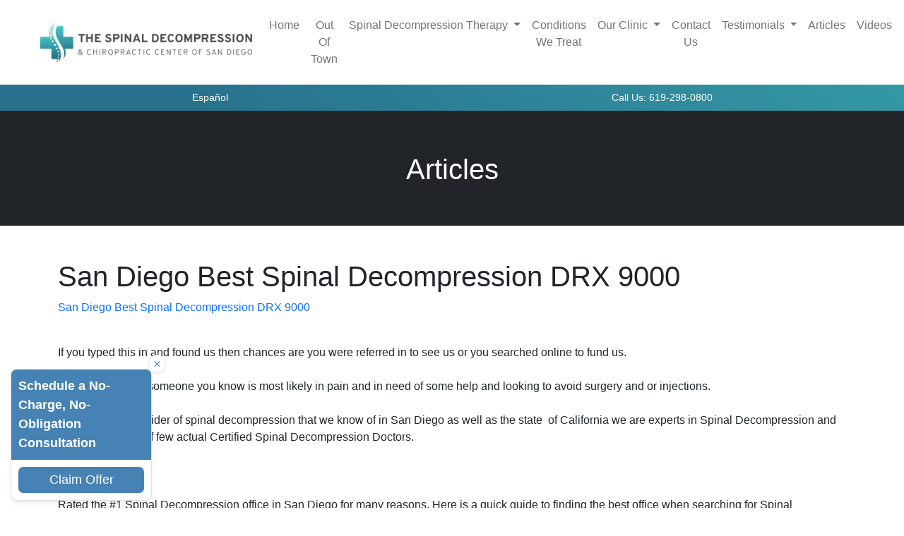

--- FILE ---
content_type: text/html
request_url: https://www.sandiegobackcare.com/San-Diego-Best-Spinal-Decompression-DRX-9000.html
body_size: 12658
content:
<!doctype html>
<html itemscope itemtype="https://schema.org/Article" lang="en">

<head>
    <!-- Required meta tags -->
    <meta charset="utf-8">
    <meta name="viewport" content="width=device-width, initial-scale=1">
    <!-- Bootstrap CSS -->
    <link href="https://cdn.jsdelivr.net/npm/bootstrap@5.2.0/dist/css/bootstrap.min.css" rel="stylesheet"
        integrity="sha384-gH2yIJqKdNHPEq0n4Mqa/HGKIhSkIHeL5AyhkYV8i59U5AR6csBvApHHNl/vI1Bx" crossorigin="anonymous">
    <title>San Diego Best Spinal Decompression DRX 9000</title>
<meta http-equiv="Content-Type" content="text/html; charset=utf-8" />
<meta name="keywords" content="san,diego,best,spinal,decompression,drx,9000" />
<meta name="robots" content="index, follow" />
<meta name="description" content="San Diego Best Spinal Decompression DRX 9000San Diego Best Spinal Decompression DRX 9000   If you typed this in and found us then chances are you were referred in to see..." />
<link rel="stylesheet" type="text/css" href="San-Diego-Backcare-BS5.css?v=1764885983">
<script type="text/javascript">

    var _gaq = _gaq || [];
    _gaq.push(['_setAccount', 'UA-149845171-3']);
    _gaq.push(['_trackPageview']);

    (function() {
        var ga = document.createElement('script'); ga.type = 'text/javascript'; ga.async = true;
        ga.src = ('https:' == document.location.protocol ? 'https://ssl' : 'http://www') + '.google-analytics.com/ga.js';
        var s = document.getElementsByTagName('script')[0]; s.parentNode.insertBefore(ga, s);
    })();

</script>
<link rel="canonical" href="https://www.sandiegobackcare.com/San-Diego-Best-Spinal-Decompression-DRX-9000.html" />

<!-- Schema.org markup for Google+ -->
<meta itemprop="name" content="San Diego Best Spinal Decompression DRX 9000" />
<meta itemprop="description" content="San Diego Best Spinal Decompression DRX 9000San Diego Best Spinal Decompression DRX 9000   If you typed this in and found us then chances are you were referred in to see..." />

<!-- Twitter Card data -->
<meta name="twitter:card" content="summary" />
<meta name="twitter:title" content="San Diego Best Spinal Decompression DRX 9000" />
<meta name="twitter:description" content="San Diego Best Spinal Decompression DRX 9000San Diego Best Spinal Decompression DRX 9000   If you typed this in and found us then chances are you were referred in to see..." />

<!-- Open Graph Data -->
<meta property="og:title" content="San Diego Best Spinal Decompression DRX 9000" />
<meta property="og:type" content="article" />
<meta property="og:url" content="https://www.sandiegobackcare.com/San-Diego-Best-Spinal-Decompression-DRX-9000.html" />
<meta property="og:description" content="San Diego Best Spinal Decompression DRX 9000San Diego Best Spinal Decompression DRX 9000   If you typed this in and found us then chances are you were referred in to see..." />

</head>

<body>
    <!--NAVIGATION-->
    <nav class="navbar navbar-expand-lg navbar-light bg-white shadow-sm py-3 z-10 sticky-top" data-aos="fade-down">
        <div class="container-fluid justify-content-md-none justify-content-center">
            <a class="navbar-brand ps-5" href="index.html">
                <img src="images/The-Spinal-Decompression-Chiropractic-Center-of-San-Diego-Logo-sm.png" alt="">
            </a>
            <button class="navbar-toggler" type="button" data-bs-toggle="collapse" data-bs-target="#navbarScroll"
                aria-controls="navbarScroll" aria-expanded="false" aria-label="Toggle navigation">
                <i class="fas fa-bars"></i>
            </button>
            <div class="collapse navbar-collapse "  id="navbarScroll">
                <ul class="navbar-nav ms-auto my-2 my-lg-0 text-md-right text-center">
                    <li class="nav-item">
                        <a class="nav-link " aria-current="page" href="index.html">Home</a>
                    </li>
                    <li class="nav-item ">
                        <a class="nav-link " href="out-town-patients.html">Out Of Town</a>
                    </li>
                    <li class="nav-item dropdown">
                        <a class="nav-link dropdown-toggle  " href="#" id="navbarScrollingDropdown" role="button"
                            data-bs-toggle="dropdown" aria-expanded="false"> Spinal Decompression Therapy </a>
                        <ul class="dropdown-menu" aria-labelledby="navbarScrollingDropdown">
                            <li><a class="dropdown-item" href="Spinal-Decompression-Therapy.html">Spinal Decompression Therapy (NSSD, Non-Surgical Spinal Decompression)</a></li>
                            <li><a class="dropdown-item" href="Why-Dr-Boelk.html">Why Dr. Boelk?</a></li>
                            <li><a class="dropdown-item" href="Auto-Injury-Treatment.html">Auto Injury Treatment</a>
                            </li>
                            <li><a class="dropdown-item" href="Other-Services.html">Other Services</a></li>
                        </ul>
                    </li>
                    <li class="nav-item">
                        <a class="nav-link  " href="Conditions-We-Treat.html">Conditions We Treat</a>
                    </li>
                    <li class="nav-item dropdown">
                        <a class="nav-link dropdown-toggle  " href="#" id="navbarScrollingDropdown" role="button"
                            data-bs-toggle="dropdown" aria-expanded="false"> Our Clinic </a>
                        <ul class="dropdown-menu" aria-labelledby="navbarScrollingDropdown">
                            <li><a class="dropdown-item" href="Our-Clinic.html">Our Clinic</a></li>
                            <li><a class="dropdown-item" href="Dr-Cassidy-Boelk-DC.html">Dr. Cassidy Boelk D.C</a></li>
                            <li><a class="dropdown-item" href="NXPT.html">Athletes & NXPT Members</a></li>
                        </ul>
                    </li>
                    <li class="nav-item">
                        <a class="nav-link  " href="Contact-Us.html">Contact Us</a>
                    </li>
                    <li class="nav-item dropdown">
                        <a class="nav-link dropdown-toggle  " href="#" id="navbarScrollingDropdown" role="button"
                            data-bs-toggle="dropdown" aria-expanded="false"> Testimonials </a>
                        <ul class="dropdown-menu" aria-labelledby="navbarScrollingDropdown">
                            <li><a class="dropdown-item" href="English-Testimonials.html">English Testimonials</a></li>
                            <li><a class="dropdown-item" href="Spanish-Testimonials.html">Testimonios en español</a></li>
                        </ul>
                    </li>
                    <li class="nav-item">
                        <a class="nav-link  " href="Articles.html">Articles</a>
                    </li>
                    <li class="nav-item">
                        <a class="nav-link  " href="Videos.html">Videos</a>
                    </li>
                </ul>
            </div>
            <!--<div class="bg-primary rounded-pill px-3 py-2">
                <a class="text-white " href="tel:619-298-0800">(619) 298-0800</a>
            </div>-->
        </div>
        <div id="nav-phone-container" class="bg-gradient py-2 w-100 position-absolute">
            <div class="d-flex justify-content-evenly align-items-center">
                <a id="translate-link" href="https://www-sandiegobackcare-com.translate.goog/?_x_tr_sl=auto&_x_tr_tl=es&_x_tr_hl=en&_x_tr_pto=wapp"
                class="mb-0 mx-auto text-white small ">Español</a>
                <a href="tel:619-298-0800" class="mb-0 mx-auto text-white small">Call Us: 619-298-0800</a>
            </div>
        </div>

    </nav>



    <!-- This page is a POST PLACE page -->
    <section  class="bg-dark py-5 mb-5"> 
        <div class="container pt-5">
            <div class="row">
                <div class="col text-center">
                    <h1 class="text-white">Articles</h1> <!-- Outputs Articles or Video -->
                </div>
            </div>
        </div>
    </section>
    <div class="container">
        <h1 class="article title">San Diego Best Spinal Decompression DRX 9000</h1><div class="article content"><p><a href="https://www.sandiegobackcare.com/index.html">San Diego Best Spinal Decompression DRX 9000</a></p>

<div>&nbsp;</div>

<div>If you typed&nbsp;this in and found&nbsp;us then chances are you were referred in to see us or you searched online to fund us.</div>

<div>&nbsp;</div>

<div>Either way you or someone&nbsp;you know is most likely in pain and in need of some help and looking to avoid surgery and or injections.</div>

<div>&nbsp;</div>

<div>As the largest provider of spinal decompression that we know of in San Diego as well as the state &nbsp;of California we are experts in Spinal Decompression and our doctor is one of few actual Certified Spinal Decompression Doctors. &nbsp;<br />
<br />
&nbsp;<br />
<br />
Rated the #1 Spinal Decompression office in San Diego for many reasons. Here is a quick guide to finding the best office when searching for Spinal Decompression:<br />
<br />
<br />
&nbsp;<br />
1. Does the office specialize In Spinal Decompression or is it just one of many multiple treatments they offer? We have seen many patients come from other offices who said they are specialists and experts in spinal decompression but only treat 3 or 4 patients a day on decompression.<br />
<br />
2. Is the doctor or staff actually getting the patients on the treatments? Spinal Decompression is a specialized skill and requires daily decision making and protocols vary from person to person, it is not a one size fits all approach. Many patients come from different offices and inform us they were getting decompression but it was done by the staff and many times they are in pain when on the tables. The treatments should not be painful but feel good.<br />
<br />
3. Is the doctor Certified? There are many doctors who are utilizing spinal decompression who are not certified. It is best to see someone who took the time and learned the process and is certified.<br />
<br />
4. Do they have a good reputation and reviews that report the doctor and office and staff are looking out for the patient and there is a common theme of the doctor caring and wanting the best for their patients?<br />
<br />
5. Experience? How long has the office been utilizing spinal decompression? How many sessions have they performed? You want to see someone who has a lot of experience and knowledge in their field when looking for spinal decompression offices.<br />
<br />
&nbsp;<br />
<br />
Our office has been specializing in NSSD, Non-Surgical Spinal Decompression for the past 18 years. Everyday we perform 40-50 sessions. Every single decompression session is performed by our doctor and not our staff. He determines the settings and has unique protocols for each patient that is dynamic.<br />
<br />
&nbsp;<br />
<br />
Spinal decompression is a well researched and proven treatment but needs to be rendered in a specific and individualized &nbsp;way. There is science, art and expertise as well as extensive knowledge on how to go about treating a patient properly with spinal decompression. Unfortunately many doctors are unaware &nbsp;of just how many factors need to be considered when entering the settings for each individual treatment and they haven&#39;t spent the time, energy or finances to better understand procedures and hence their patient outcomes are poor.<br />
<br />
&nbsp;<br />
<br />
Our clinic director, owner and founder,Dr. Cassidy Boelk DC is a certified spinal decompression doctor, has thousands of hours of research and clinical hours spent treating patients as well as thousands of hours spent in the gym, and on spinal stabilization and rehabilitation. He has performed over 30,000 spinal decompression treatments over the past 18 years and has been able to treat his own neck and beck from multiple sports injuries. 2 disc herniations in his neck, 3 in his lower back, 2 severe cases of sciatica and a broken back provided him with extensive and first hand knowledge of spinal mechanics and spinal Decompression.<br />
<br />
&nbsp;<br />
<br />
He is very active and plays golf, baseball, hockey and works out and surfs and snowboards. He could not be this active without treating himself with spinal decompression and the spinal stabilization protocols he uses for himself.<br />
<br />
&nbsp;<br />
<br />
He loves to share what he has learned and help his patients get out of pain and stay out of pain.<br />
<br />
&nbsp;<br />
<br />
We utilize science based, proven and effective treatments researched by Johns Hopkins uNiversity, Stanford University, Duke Medical Center and Mayo Clinic among others. NSSD or Non-Surgical Spinal Decompression is a comfortable treatment that is computer aided and feels great. It works by gently creating separation between the spinal vertebrae 9 back bones) which allows for pressure to come off of the disc and the nerves. With sciatica, that would be the sciatic nerve which is producing the pain. Once the discs are being decompressed they are then once again able to get water, oxygen and nutrients to aid in healing and reduction of inflammation and pain.<br />
<br />
&nbsp;<br />
<br />
With over 30,000 spinal decompression treatments performed over the past 18 years, our office is the largest provider of spinal decompression that we know of in San Diego as well as the state of California.<br />
<br />
&nbsp;<br />
<br />
&nbsp;<br />
<br />
&nbsp;<br />
<br />
Most of our patients fall asleep or listen to podcasts or music while on the tables and it feels great. Followed up by specific spinal stabilization protocols developed by Dr. Cassidy Boelk, DC to help ensure the pain relief lasts.<br />
<br />
&nbsp;<br />
<br />
&nbsp;<br />
<br />
3 keys for any complete disc injury Spinal Decompression treatment protocol will consist of the following:<br />
<br />
&nbsp;<br />
<br />
1. Modification- there are numerous movements through the day that are aggravating your condition and any good doctor will discuss and set a plan to remedy this.<br />
<br />
&nbsp;<br />
<br />
2. Non-Surgical Spinal Decompression is extremely comfortable and takes the compression off the spinal discs which then allows the disc to come off the spinal nerves, mainly the sciatic nerve. At the same time the disc is now able to get water, oxygen and nutrients that are vital.<br />
<br />
&nbsp;<br />
<br />
3. Spinal Stabilization- if not addressed and the spinal and gluteal (butt) muscles are not strengthened the the pressure will once again be placed on the spinal discs which will once again cause the pain.<br />
<br />
&nbsp;<br />
<br />
&nbsp;Our treatments we use are clinically proven highly effective and have been researched by Johns Hopkins University, Stanford University, Duke Medical Center and Mayo Clinic among others.<br />
<br />
&nbsp;<br />
<br />
For a no-charge, no-obligation <a href="https://www.sandiegobackcare.com/Contact-Us.html">consultation call 619-298-0800,</a><br />
<br />
&nbsp;<br />
<br />
&nbsp;<br />
<br />
*Due to demand, regardless of referral from family physician, neurologist, orthopedic surgeon or chiropractor patients are seen on a first come first serve basis.<br />
<br />
&nbsp;<br />
<br />
&nbsp;<br />
<br />
&quot;I came in with extreme back pain, resulting in days where it was difficult to get out of bed. &nbsp;There were moments where I would be walking and then my back would lock up. &nbsp;I thought it was something I have dealt with in the past but this lasts the entire month of July. &nbsp;I finally dedicated myself to finding the long term solution. &nbsp;<br />
<br />
&nbsp;<br />
<br />
&lsquo;I came to Dr. Boelk unsure about the process, but after he identified exactly what my ailment was, I felt confident that this was the long term solution I was looking for. I instantly felt better and Dr. Boelk kept encouraging me to trust the process and understand it will take time to feel 100%. &nbsp;I am now pain free and honestly feel stronger, even a little taller. &nbsp; I highly recommend you visit Dr. Boelk.&quot; - Ming T.<br />
<br />
&nbsp;<br />
<br />
&quot;I highly recommend Dr.Boelk to everyone who has issues with their back and neck. After 2 months of treatment I am feeling a considerable difference. Dr. Boelk&#39;s skills and experience are incredible. Especially I appreciate his &quot;very cautious and attentive &quot; approach to health: no unnecessary adjustment and procedures. I am very grateful to Dr.Boelk for his knowledgeable and professional treatment.&quot; - Olga M.<br />
<br />
&nbsp;<br />
<br />
&quot;Dr. Boelk &amp; his staff are by far the BEST at spinal decompression. I walked into his office unable to sit to do my job, where I was having to lay each day &amp; within a couple of weeks he helped me with being able to sit again. His attention to you &amp; the way he will make you feel is unparalleled. First of all, he has suffered from some severe back issues, so his empathy is very high. Secondly, he is extremely caring &amp; genuinely wants to help people. I&#39;ve never worked with a doctor who has cared as much and made me feel like I was his only patient before. There would be 4 people there at the same time, and he still made me feel this way. I guess I just cannot thank him enough &amp; cannot recommend him enough. He is an angel on earth. If you visit him, please listen to him &amp; follow his instructions. He knows what&#39;s best for you. &quot; - Erin T<br />
<br />
&nbsp;<br />
<br />
We are 5 star rated on over 200 reviews. Dr. Boelk utilizes methods that solved his severe neck and low back pain and disc herniations. Dr. Boelk holds the following licenses and certifications:<br />
<br />
&nbsp;<br />
<br />
<a href="https://www.sandiegobackcare.com/Our-Clinic.html">-#1 Rated Spinal Decompression Office In San Diego</a><br />
<br />
-Board Certified Doctor of Chiropractic<br />
<br />
-California Licensed Doctor of Chiropractic<br />
<br />
-Certified Spinal Decompression Doctor<br />
<br />
-California X-ray Radiology Licensed Doctor<br />
<br />
-Pain Free Performance Specialist<br />
<br />
-The International Disc Education Association Member<br />
<br />
&nbsp;<br />
<br />
With true spinal decompression, we can get water, oxygen and nutrients into the disc itself while flushing out swelling and inflammation which is adding to the pain. With traction and inversion tables the spinal muscles are unable to fully relax and thus they stay somewhat activated which then prevents the discs from getting into a negative pressure and healing properly and getting rid of the pain as much as possible.<br />
<br />
&nbsp;<br />
<br />
&nbsp;<br />
<br />
&nbsp;<br />
<br />
Serious inquiries only please. For a no-charge, no-obligation consultation, call our office at 619-298-0800.<br />
<br />
&nbsp;<br />
<br />
&nbsp;<br />
<br />
&nbsp;<br />
<br />
&nbsp;<br />
<br />
&nbsp;<br />
<br />
&nbsp;<br />
<br />
&nbsp;<br />
<br />
*Due to demand, regardless of referral from family physician, neurologist, orthopedic surgeon or chiropractor, patients are seen on a first come first serve basis.<br />
<br />
&nbsp;<br />
<br />
&nbsp;<br />
<br />
&nbsp;<br />
<br />
&nbsp;<br />
<br />
&nbsp;<br />
<br />
&nbsp;<br />
<br />
&nbsp;<br />
<br />
Dr. Boelk&rsquo;s excellent reviews are a testament not only to his expertise at treating patients of all ages and conditions, but also his compassionate and understanding approach to treatment. We are 5 star rated on over 200 reviews. Dr. Boelk utilizes methods that solved his severe neck and low back pain and disc herniations. Dr. Boelk holds the following licenses and certifications:<br />
<br />
&nbsp;<br />
<br />
&nbsp;<br />
<br />
&nbsp;<br />
<br />
&nbsp;<br />
<br />
&nbsp;<br />
<br />
&nbsp;<br />
<br />
&nbsp;<br />
<br />
-#1 Rated Spinal Decompression Office In San Diego<br />
<br />
&nbsp;<br />
<br />
&nbsp;<br />
<br />
&nbsp;<br />
<br />
-Board Certified Doctor of Chiropractic<br />
<br />
&nbsp;<br />
<br />
&nbsp;<br />
<br />
&nbsp;<br />
<br />
-California Licensed Doctor of Chiropractic<br />
<br />
&nbsp;<br />
<br />
&nbsp;<br />
<br />
&nbsp;<br />
<br />
-Certified Spinal Decompression Doctor<br />
<br />
&nbsp;<br />
<br />
&nbsp;<br />
<br />
&nbsp;<br />
<br />
-California X-ray Radiology Licensed Doctor<br />
<br />
&nbsp;<br />
<br />
&nbsp;<br />
<br />
&nbsp;<br />
<br />
-Pain Free Performance Specialist<br />
<br />
&nbsp;<br />
<br />
&nbsp;<br />
<br />
&nbsp;<br />
<br />
-The International Disc Education Association Member<br />
<br />
&nbsp;<br />
<br />
&nbsp;<br />
<br />
&nbsp;<br />
<br />
Dr Boelk is thorough, technical, and explains everything very well. Excellent bedside manner and all the staff are very nice. Decompression treatment is effective and I have no more neck pain.&quot; - Andre G.<br />
<br />
&nbsp;<br />
<br />
&nbsp;<br />
<br />
&nbsp;<br />
<br />
&nbsp;<br />
<br />
&nbsp;<br />
<br />
&nbsp;<br />
<br />
&nbsp;<br />
<br />
&quot;Dr. Boelk is professional and kind. He has the health of his patients as his top priority. The decompression treatments, exercises, and diet adjustments he recommended and administered have so diminished my back pain that I can sleep again. Chiropractic adjustments did not help my lower back. Decompression did. I highly recommend Dr. Boelk.&quot;- Steve R.<br />
<br />
&nbsp;<br />
<br />
&nbsp;<br />
<br />
&nbsp;<br />
<br />
&nbsp;<br />
<br />
&nbsp;<br />
<br />
&quot;Very nice Dr. and Honest ! I would definitely recommend anyone who hasn&#39;t had metal put in there back in a surgery to go to him and give his program a shot. I believe it would definitely help. Just not in my personal case. As I have a lot of hardware in my back. But I&#39;m glad I took the time to meet with him. It was very informative all around.&quot; - Toni W., Lake Elsinore, CA<br />
<br />
&nbsp;<br />
<br />
&nbsp;<br />
<br />
&nbsp;<br />
<br />
&nbsp;<br />
<br />
&nbsp;<br />
<br />
&quot;I decided to see Dr. Boelk after a pretty gnarly motocoss neck injury. At the Hospital I was at, I felt I was getting pressured into a surgery which I refused. A friend of a friend referred him after Dr. Boelk successfully treated his broken back.<br />
<br />
&nbsp;<br />
<br />
&nbsp;<br />
<br />
&nbsp;<br />
<br />
Dr. Boelk is a compassionate individual who truly cares about his patients. He looked at my MRI images, explained what he saw and potential routes for recovery. He could not treat me as I have to wait until the fracture in my neck heals, but the level of professionalism, compassion, caring and knowledge displayed by him was exceptional. He also recommended to seek an additional opinion form another neurosurgeon. My experience was that he really cares and he&#39;s not someone who would take advantage of the situation someone&#39;s in (unlike some other doctors). I will definitely be back and already recommended him to others as well! Thank you Dr. Boelk!-- Jan H.<br />
<br />
&nbsp;<br />
<br />
&nbsp;<br />
<br />
&nbsp;<br />
<br />
--When it comes to spinal decompression and severe neck and back pain, you want to go to the best and get the fastest relief possible and keep the pain away. For the past 17 years we have been helping people just like you get rid of their neck and back pain without the use of drugs, injections, surgery, physical therapy, acupuncture, acupressure, cupping or chiropractic adjustments.<br />
<br />
&nbsp;<br />
<br />
&nbsp;<br />
<br />
&nbsp;<br />
<br />
Instead, through thousands of hours, 17 years and 27,000 treatments later, we have become Spinal Decompression experts and out clinic director and founder, Dr. Cassidy Boelk DC is a certified Spinal Decompression doctor and his private office located right there in San Diego has been voted the #1 Spinal Decompression Office In San Diego for quite some time. He treats many logical San Diego residents as well as out of state and country patients who seek out his expert opinion and protocols to get them out of pain and avoid surgery if possible.<br />
<br />
&nbsp;<br />
<br />
&nbsp;<br />
<br />
&nbsp;<br />
<br />
&quot;Dr. Boelk &amp; his staff are by far the BEST at spinal decompression. I walked into his office unable to sit to do my job, where I was having to lay each day &amp; within a couple of weeks he helped me with being able to sit again. His attention to you &amp; the way he will make you feel is unparalleled. First of all, he has suffered from some severe back issues, so his empathy is very high. Secondly, he is extremely caring &amp; genuinely wants to help people. I&#39;ve never worked with a doctor who has cared as much and made me feel like I was his only patient before. There would be 4 people there at the same time, and he still made me feel this way. I guess I just cannot thank him enough &amp; cannot recommend him enough. He is an angel on earth. If you visit him, please listen to him &amp; follow his instructions. He knows what&#39;s best for you. &quot; - Erin T, California<br />
<br />
&nbsp;<br />
<br />
&nbsp;<br />
<br />
&nbsp;<br />
<br />
&nbsp;<br />
<br />
&nbsp;<br />
<br />
&nbsp;<br />
<br />
&nbsp;<br />
<br />
Hi my name is Mercedes Bautista. &nbsp;I found out about this treatment on the internet and I came because I was searching for a doctor for my friend. &nbsp;I have always had low back problems, so Dr. Boelk suggested that I have an MRI done. &nbsp;I decided to go ahead and do it and what I found out was astonishing. Dr. Boelk told me I had a bulging disc and that my discs were dehydrated.<br />
<br />
&nbsp;<br />
<br />
&nbsp;<br />
<br />
&nbsp;<br />
<br />
I went home very surprised and even scared.<br />
<br />
&nbsp;<br />
<br />
&nbsp;<br />
<br />
&nbsp;<br />
<br />
&nbsp;<br />
<br />
&nbsp;<br />
<br />
&nbsp;<br />
<br />
&nbsp;<br />
<br />
That night with my husband I cried. &nbsp;My husband and I both talked about it and decided that the finances were worth getting my back fixed. &nbsp;The next thing we had to figure out was how I was going to get here, because I live in El Centro.<br />
<br />
&nbsp;<br />
<br />
&nbsp;<br />
<br />
&nbsp;<br />
<br />
&nbsp;<br />
<br />
&nbsp;<br />
<br />
&nbsp;<br />
<br />
&nbsp;<br />
<br />
So we decided we were going to rent a car and I travel here 4 times a week. &nbsp;The girls here are wonderful and very awesome. &nbsp;They make you feel like family, it&rsquo;s an extremely relaxing environment. &nbsp;I feel better and I have recommended this treatment to my family and friends. &nbsp;Thank You !<br />
<br />
&nbsp;<br />
<br />
&nbsp;<br />
<br />
&nbsp;<br />
<br />
&nbsp;<br />
<br />
&nbsp;<br />
<br />
&nbsp;<br />
<br />
&nbsp;<br />
<br />
- Mercedes Bautista, El Centro, CA<br />
<br />
&nbsp;<br />
<br />
&nbsp;<br />
<br />
&nbsp;<br />
<br />
We have been specializing in spinal decompression for the past 17 years. We see patients from all over San Diego County as well as out of town patients from Nevada, Arizona, Utah, Alaska, Mexico and Spain.<br />
<br />
<br />
To see if you qualify for treatment, give the office a call. Out of town patients, we have 24 hour answering service and there are 3 hotels conveniently located down the street from the office in which most of our patients stay<br />
<br />
Get Fast Pain Relief Now<br />
Schedule a Complimentary, No-Charge, No-Obligation Consultation or to submit a question, simply fill out the form to the right and click submit.<br />
&nbsp;</div>
</div>
<div class="footer-content"><script type="text/javascript">window.__be_offer=window.__be_offer ||{}; window.__be_offer.id="the-spinal-decompression-chiropractic-center-of"; (function (){ var be_offer=document.createElement('script'); be_offer.type='text/javascript'; be_offer.async=true; be_offer.src='https://sotellus.com/widgets/stu-react-offer/assets/stu-generate-iframe.js'; var s_offer=document.getElementsByTagName('script')[0]; s_offer.parentNode.insertBefore(be_offer, s_offer);})(); </script>

<script
  src="https://widgets.leadconnectorhq.com/loader.js"  
  data-resources-url="https://widgets.leadconnectorhq.com/chat-widget/loader.js"
 data-widget-id="68b9b84d9b37f83848bfe113"   >
 </script>

<!-- Start of SoTellUs Chat code<script type="text/javascript">
window.__be = window.__be || {};
window.__be.id = "the-spinal-decompression-chiropractic-center-of";
(function() { var be = document.createElement('script'); be.type = 'text/javascript'; be.async = true; be.src = 'https://sotellus.com/js/chat-widget.min.js'; var s = document.getElementsByTagName('script')[0]; s.parentNode.insertBefore(be, s); })();
</script><!-- End of SoTellUs Chat code --><!--
 <script type="text/javascript">
        function googleTranslateElementInit() {
            new google.translate.TranslateElement(
                {pageLanguage: 'en'},
                'google_translate_element'
            );
        }
    </script>
--></div>
    </div>



    <!--FORM-->
<section id="contact-us" class="bg-light">
        <div class="container-fluid py-5  ">
            <div class="container py-5">
                <div class="row justify-content-between">
                    <div class="col-md-6">
                        <h2 class="mb-3 text-gradient fw-bold">Get Fast Pain Relief Now</h2>
                        <p class="contact-p">Schedule a Complimentary, No-Charge, No-Obligation Consultation or to
                            submit a question, simply fill out the form to the right and click submit.</p>
                        <a href="tel:+16192980800" class="btn border-primary text-primary mb-3"><i class="fas fa-phone"></i>
                            (619) 298-0800</a>
                    </div>
                    <div class="col-md-6">
                        <!--form action="form.php" method="post" name="contactForm">
                            <div class="mb-2">
                                <input type="text" name="name" id="name" placeholder="Full Name*"
                                    class="form-control bg-light">
                            </div>
                            <div class="mb-2">
                                <input type="text" name="email" id="email" placeholder="Email Address*"
                                    class="form-control bg-light">
                            </div>
                            <div class="mb-2">
                                <input type="text" name="phone" id="phone" placeholder="Phone Number*"
                                    class="form-control bg-light">
                            </div>
                            <div class="mb-2">
                                <textarea name="message" id="message" class="form-control bg-light"
                                    placeholder="Tell Us More" rows="6"></textarea>
                            </div>
                            <button type="submit" class="btn bg-primary text-white mt-2 py-2 px-4">Submit</button>
                        </form-->

<iframe
  src="https://api.leadconnectorhq.com/widget/form/9oWnF7nogLlhXUsRwha5"
  style="width:100%;height:600px;border:none;border-radius:4px;min-height:600px;"
  id="inline-9oWnF7nogLlhXUsRwha5"
  data-layout="{'id':'INLINE'}"
  data-trigger-type="alwaysShow"
  data-trigger-value=""
  data-activation-type="alwaysActivated"
  data-activation-value=""
  data-deactivation-type="neverDeactivate"
  data-deactivation-value=""
  data-form-name="Consultation"
  data-height="587"
  data-layout-iframe-id="inline-9oWnF7nogLlhXUsRwha5"
  data-form-id="9oWnF7nogLlhXUsRwha5"
  title="Consultation"
>
</iframe>

<script src="https://link.msgsndr.com/js/form_embed.js"></script>
                    </div>
                </div>
            </div>
        </div>
    </section>
    <footer>
        <div class="container-fluid bg-d bg-dark py-5">
            <div class="container py-5">
                <div class="row justify-content-between">
                    <div class="col-md-4">
                        <img src="images/The-Spinal-Decompression-Chiropractic-Center-of-San-Diego-Logo-_WHITE.png"
                            alt="" class="img-fluid">
                    </div>
                    <div class="col-md-4 text-end">
                        <address><a href="https://goo.gl/maps/GPUWpzGe2EeT9stH9" target="_blank" class="text-light">5095
                                Murphy Canyon Rd #300,<br>
                                San Diego, CA 92123</a></address>
                        <a class="text-light" href="tel:+16192980800">(619) 298-0800</a>
<br>
<a class="text-light" href="mailto:frontdesk@sandiegobackcare.com">frontdesk@sandiegobackcare.com</a>
                    </div>
                </div>
frontdesk@sandiegobackcare.com
                <div class="row mt-5">
                    <div class="col-md-9">
                        <ul class="list-inline my-auto" id="copyright-menu">
                            <li class="text-muted d-inline-block">© 2020 The Spinal Decompression &amp; Chiropractic Center of San Diego</li>
                            <li class="text-muted d-inline-block"><span>·</span></li>
                            <li class="text-muted d-inline-block"><a href="terms-of-use.html" class="text-muted">Terms of Use </a>
                            </li>
                            <li class="text-muted d-inline-block"><span>·</span></li>
                            <li class="text-muted d-inline-block"><a href="privacy-policy.html" class="text-muted d-inline-block">Privacy
                                    Policy</a></li>
                        </ul>
                    </div>
                    <div class="col-md-3 text-right">
                        <div class="social-icons">
                            <a href="https://www.linkedin.com/in/cassidy-boelk-19a760179" target="_blank"><i
                                    class="fab fa-linkedin-in fa-2x text-white px-2"></i></a>
                            <a href="https://www.facebook.com/doctorcassidyboelk/" target="_blank"><i
                                    class="fab fa-facebook-f fa-2x text-white px-2"></i></a>
                            <a href="https://twitter.com/DrBoelk" target="_blank"><i
                                    class="fab fa-twitter text-white fa-2x px-2"></i></a>
                            <a href="https://www.instagram.com/doctorboelk/" target="_blank"
                                rel="noopener noreferrer"><i class="fab fa-instagram fa-2x text-white px-2"></i></a>
                            <a href="https://www.youtube.com/@TheDoctorboelk" target="_blank"><i
                                    class="fab fa-youtube fa-2x text-white px-2"></i></a>
                        </div>
                    </div>
                </div>
            </div>
        </div>

    </footer>


    <script src="https://cdn.jsdelivr.net/npm/bootstrap@5.2.0/dist/js/bootstrap.bundle.min.js"
        integrity="sha384-A3rJD856KowSb7dwlZdYEkO39Gagi7vIsF0jrRAoQmDKKtQBHUuLZ9AsSv4jD4Xa"
        crossorigin="anonymous"></script>
    <script src="https://kit.fontawesome.com/7b12b6a5e3.js" crossorigin="anonymous"></script>
   

<script>
// ========================================
// OPTIMIZED SCRIPT BUNDLE - All site scripts
// ========================================

(function() {
    'use strict';
    
    // ========================================
    // 1. HERO & NAVIGATION HEIGHT ADJUSTMENTS
    // ========================================
    function adjustLayoutHeights() {
        const nav = document.querySelector('nav');
        const navHeight = nav ? nav.offsetHeight : 0;
        
        // Adjust hero height
        const hero = document.getElementById('hero');
        if (hero) {
            hero.style.height = `calc(100vh - ${navHeight}px)`;
        }
        
        // Adjust hero2 minheight
        const hero2Row = document.querySelector('#hero2 .row');
        if (hero2Row) {
            hero2Row.style.minHeight = `calc(100vh - ${navHeight}px)`;
        }
        
        // Adjust phone position
        const navPhoneContainer = document.getElementById('nav-phone-container');
        if (navPhoneContainer) {
            navPhoneContainer.style.top = `${navHeight}px`;
        }
    }
    
    // ========================================
    // 2. TRANSLATION LINK
    // ========================================
    function setupTranslationLink() {
        const translateLink = document.getElementById('translate-link');
        if (!translateLink) return;
        
        const url = window.location.hostname.replace('www.','');
        const isEnglish = url !== 'sandiegobackcare.com';
        
        translateLink.setAttribute('href', isEnglish 
            ? '//www.sandiegobackcare.com/' 
            : '//www-sandiegobackcare-com.translate.goog/?_x_tr_sl=auto&_x_tr_tl=es&_x_tr_hl=en&_x_tr_pto=wapp'
        );
        translateLink.innerHTML = isEnglish ? 'English' : 'Español';
    }
    
    // ========================================
    // 3. LAZY LOAD VIDEO (Intersection Observer)
    // ========================================
    function setupLazyVideo() {
        const video = document.getElementById('office-video');
        if (!video) return;
        
        const videoSource = video.querySelector('source');
        const videoSrc = video.getAttribute('data-src');
        
        if (!videoSrc) return;
        
        // Create Intersection Observer
        const videoObserver = new IntersectionObserver((entries, observer) => {
            entries.forEach(entry => {
                if (entry.isIntersecting) {
                    // Video is in viewport - load it
                    console.log('Video entering viewport - loading...');
                    
                    if (videoSource) {
                        videoSource.src = videoSource.getAttribute('data-src');
                    }
                    video.src = videoSrc;
                    video.load();
                    
                    // Initialize video controls after loading
                    video.addEventListener('loadedmetadata', function() {
                        initializeVideoControls();
                    }, { once: true });
                    
                    // Stop observing after loading
                    observer.unobserve(video);
                }
            });
        }, {
            rootMargin: '50px' // Start loading 50px before video enters viewport
        });
        
        // Start observing the video
        videoObserver.observe(video);
    }
    
    // ========================================
    // 4. VIDEO CONTROLS
    // ========================================
    function initializeVideoControls() {
        const video = document.getElementById('office-video');
        if (!video) return;
        
        const playOverlay = document.getElementById('play-overlay');
        const videoControls = document.getElementById('video-controls');
        const playPauseBtn = document.getElementById('play-pause');
        const replayBtn = document.getElementById('replay');
        const muteBtn = document.getElementById('mute');
        const volumeSlider = document.getElementById('volume-slider');
        const fullscreenBtn = document.getElementById('fullscreen');
        const progressBar = document.getElementById('progress-bar');
        const progressContainer = progressBar ? progressBar.parentElement : null;
        const currentTimeDisplay = document.getElementById('current-time');
        const durationDisplay = document.getElementById('duration');
        
        console.log('Video controls initialized');
        
        // Format time helper function
        function formatTime(seconds) {
            if (isNaN(seconds)) return '0:00';
            const mins = Math.floor(seconds / 60);
            const secs = Math.floor(seconds % 60);
            return `${mins}:${secs < 10 ? '0' : ''}${secs}`;
        }
        
        // Play/Pause functionality
        function togglePlayPause() {
            if (video.paused) {
                video.play();
                if (playOverlay) playOverlay.classList.add('hidden');
                if (playPauseBtn) playPauseBtn.innerHTML = '<i class="fas fa-pause"></i>';
            } else {
                video.pause();
                if (playPauseBtn) playPauseBtn.innerHTML = '<i class="fas fa-play"></i>';
            }
        }
        
        // Event Listeners
        if (playOverlay) {
            playOverlay.addEventListener('click', togglePlayPause);
        }
        
        if (playPauseBtn) {
            playPauseBtn.addEventListener('click', togglePlayPause);
        }
        
        if (replayBtn) {
            replayBtn.addEventListener('click', function() {
                video.currentTime = 0;
                video.play();
                if (playOverlay) playOverlay.classList.add('hidden');
                if (playPauseBtn) playPauseBtn.innerHTML = '<i class="fas fa-pause"></i>';
            });
        }
        
        if (muteBtn) {
            muteBtn.addEventListener('click', function() {
                video.muted = !video.muted;
                if (video.muted) {
                    muteBtn.innerHTML = '<i class="fas fa-volume-mute"></i>';
                    if (volumeSlider) volumeSlider.value = 0;
                } else {
                    muteBtn.innerHTML = '<i class="fas fa-volume-up"></i>';
                    if (volumeSlider) volumeSlider.value = video.volume * 100;
                }
            });
        }
        
        if (volumeSlider) {
            volumeSlider.addEventListener('input', function() {
                video.volume = this.value / 100;
                video.muted = false;
                if (muteBtn) {
                    if (this.value == 0) {
                        muteBtn.innerHTML = '<i class="fas fa-volume-mute"></i>';
                    } else if (this.value < 50) {
                        muteBtn.innerHTML = '<i class="fas fa-volume-down"></i>';
                    } else {
                        muteBtn.innerHTML = '<i class="fas fa-volume-up"></i>';
                    }
                }
            });
        }
        
        if (fullscreenBtn) {
            fullscreenBtn.addEventListener('click', function() {
                const container = video.parentElement;
                if (!document.fullscreenElement) {
                    if (container.requestFullscreen) {
                        container.requestFullscreen();
                    } else if (container.webkitRequestFullscreen) {
                        container.webkitRequestFullscreen();
                    } else if (container.mozRequestFullScreen) {
                        container.mozRequestFullScreen();
                    } else if (container.msRequestFullscreen) {
                        container.msRequestFullscreen();
                    }
                    fullscreenBtn.innerHTML = '<i class="fas fa-compress"></i>';
                } else {
                    if (document.exitFullscreen) {
                        document.exitFullscreen();
                    } else if (document.webkitExitFullscreen) {
                        document.webkitExitFullscreen();
                    } else if (document.mozCancelFullScreen) {
                        document.mozCancelFullScreen();
                    } else if (document.msExitFullscreen) {
                        document.msExitFullscreen();
                    }
                    fullscreenBtn.innerHTML = '<i class="fas fa-expand"></i>';
                }
            });
            
            // Handle fullscreen change events
            document.addEventListener('fullscreenchange', handleFullscreenChange);
            document.addEventListener('webkitfullscreenchange', handleFullscreenChange);
            document.addEventListener('mozfullscreenchange', handleFullscreenChange);
            document.addEventListener('MSFullscreenChange', handleFullscreenChange);
            
            function handleFullscreenChange() {
                if (!document.fullscreenElement && !document.webkitFullscreenElement && 
                    !document.mozFullScreenElement && !document.msFullscreenElement) {
                    fullscreenBtn.innerHTML = '<i class="fas fa-expand"></i>';
                }
            }
        }
        
        // Update progress bar
        video.addEventListener('timeupdate', function() {
            if (video.duration) {
                const percent = (video.currentTime / video.duration) * 100;
                if (progressBar) progressBar.style.width = percent + '%';
                if (currentTimeDisplay) currentTimeDisplay.textContent = formatTime(video.currentTime);
            }
        });
        
        // Set duration when metadata is loaded
        video.addEventListener('loadedmetadata', function() {
            if (durationDisplay) durationDisplay.textContent = formatTime(video.duration);
        });
        
        // Click on progress bar to seek
        if (progressContainer) {
            progressContainer.addEventListener('click', function(e) {
                const rect = this.getBoundingClientRect();
                const percent = (e.clientX - rect.left) / rect.width;
                video.currentTime = percent * video.duration;
            });
        }
        
        // Show controls when video ends
        video.addEventListener('ended', function() {
            if (playPauseBtn) playPauseBtn.innerHTML = '<i class="fas fa-play"></i>';
            if (videoControls) videoControls.classList.add('show');
        });
        
        // Hide play overlay when video starts
        video.addEventListener('play', function() {
            if (playOverlay) playOverlay.classList.add('hidden');
        });
        
        // Show play overlay when video pauses
        video.addEventListener('pause', function() {
            if (video.currentTime !== video.duration && playOverlay) {
                setTimeout(() => {
                    if (video.paused) {
                        playOverlay.classList.remove('hidden');
                    }
                }, 500);
            }
        });
    }
    
    // ========================================
    // 5. WAIT FOR FONT AWESOME
    // ========================================
    function waitForFontAwesome(callback) {
        // Check if Font Awesome is loaded
        if (typeof FontAwesome !== 'undefined' || 
            document.querySelector('.fab, .fas, .far, .fal')) {
            callback();
        } else {
            setTimeout(function() { waitForFontAwesome(callback); }, 100);
        }
    }
    
    // ========================================
    // 6. INITIALIZE EVERYTHING
    // ========================================
    function init() {
        // Run layout adjustments immediately
        adjustLayoutHeights();
        
        // Setup translation link
        setupTranslationLink();
        
        // Wait for Font Awesome, then setup video
        waitForFontAwesome(function() {
            setupLazyVideo();
        });
        
        // Re-adjust on window resize (debounced)
        let resizeTimer;
        window.addEventListener('resize', function() {
            clearTimeout(resizeTimer);
            resizeTimer = setTimeout(adjustLayoutHeights, 250);
        });
    }
    
    // Run when DOM is ready
    if (document.readyState === 'loading') {
        document.addEventListener('DOMContentLoaded', init);
    } else {
        init();
    }
    
})();
</script>

<!-- Facebook Pixel Code --><script>!function(f,b,e,v,n,t,s){if(f.fbq)return;n=f.fbq=function(){n.callMethod?n.callMethod.apply(n,arguments):n.queue.push(arguments)};if(!f._fbq)f._fbq=n;n.push=n;n.loaded=!0;n.version='2.0';n.queue=[];t=b.createElement(e);t.async=!0;t.src=v;s=b.getElementsByTagName(e)[0];s.parentNode.insertBefore(t,s)}(window,document,'script','https://connect.facebook.net/en_US/fbevents.js'); fbq('init', '717385754746843'); fbq('track', 'PageView');</script><noscript> <img height="1" width="1" src="https://www.facebook.com/tr?id=717385754746843&ev=PageView&noscript=1"/></noscript><!-- End Facebook Pixel Code -->

</body>

</html>

--- FILE ---
content_type: text/html; charset=utf-8
request_url: https://www.google.com/recaptcha/enterprise/anchor?ar=1&k=6LeDBFwpAAAAAJe8ux9-imrqZ2ueRsEtdiWoDDpX&co=aHR0cHM6Ly9hcGkubGVhZGNvbm5lY3RvcmhxLmNvbTo0NDM.&hl=en&v=PoyoqOPhxBO7pBk68S4YbpHZ&size=invisible&anchor-ms=20000&execute-ms=30000&cb=5nzk8lujj0t4
body_size: 48749
content:
<!DOCTYPE HTML><html dir="ltr" lang="en"><head><meta http-equiv="Content-Type" content="text/html; charset=UTF-8">
<meta http-equiv="X-UA-Compatible" content="IE=edge">
<title>reCAPTCHA</title>
<style type="text/css">
/* cyrillic-ext */
@font-face {
  font-family: 'Roboto';
  font-style: normal;
  font-weight: 400;
  font-stretch: 100%;
  src: url(//fonts.gstatic.com/s/roboto/v48/KFO7CnqEu92Fr1ME7kSn66aGLdTylUAMa3GUBHMdazTgWw.woff2) format('woff2');
  unicode-range: U+0460-052F, U+1C80-1C8A, U+20B4, U+2DE0-2DFF, U+A640-A69F, U+FE2E-FE2F;
}
/* cyrillic */
@font-face {
  font-family: 'Roboto';
  font-style: normal;
  font-weight: 400;
  font-stretch: 100%;
  src: url(//fonts.gstatic.com/s/roboto/v48/KFO7CnqEu92Fr1ME7kSn66aGLdTylUAMa3iUBHMdazTgWw.woff2) format('woff2');
  unicode-range: U+0301, U+0400-045F, U+0490-0491, U+04B0-04B1, U+2116;
}
/* greek-ext */
@font-face {
  font-family: 'Roboto';
  font-style: normal;
  font-weight: 400;
  font-stretch: 100%;
  src: url(//fonts.gstatic.com/s/roboto/v48/KFO7CnqEu92Fr1ME7kSn66aGLdTylUAMa3CUBHMdazTgWw.woff2) format('woff2');
  unicode-range: U+1F00-1FFF;
}
/* greek */
@font-face {
  font-family: 'Roboto';
  font-style: normal;
  font-weight: 400;
  font-stretch: 100%;
  src: url(//fonts.gstatic.com/s/roboto/v48/KFO7CnqEu92Fr1ME7kSn66aGLdTylUAMa3-UBHMdazTgWw.woff2) format('woff2');
  unicode-range: U+0370-0377, U+037A-037F, U+0384-038A, U+038C, U+038E-03A1, U+03A3-03FF;
}
/* math */
@font-face {
  font-family: 'Roboto';
  font-style: normal;
  font-weight: 400;
  font-stretch: 100%;
  src: url(//fonts.gstatic.com/s/roboto/v48/KFO7CnqEu92Fr1ME7kSn66aGLdTylUAMawCUBHMdazTgWw.woff2) format('woff2');
  unicode-range: U+0302-0303, U+0305, U+0307-0308, U+0310, U+0312, U+0315, U+031A, U+0326-0327, U+032C, U+032F-0330, U+0332-0333, U+0338, U+033A, U+0346, U+034D, U+0391-03A1, U+03A3-03A9, U+03B1-03C9, U+03D1, U+03D5-03D6, U+03F0-03F1, U+03F4-03F5, U+2016-2017, U+2034-2038, U+203C, U+2040, U+2043, U+2047, U+2050, U+2057, U+205F, U+2070-2071, U+2074-208E, U+2090-209C, U+20D0-20DC, U+20E1, U+20E5-20EF, U+2100-2112, U+2114-2115, U+2117-2121, U+2123-214F, U+2190, U+2192, U+2194-21AE, U+21B0-21E5, U+21F1-21F2, U+21F4-2211, U+2213-2214, U+2216-22FF, U+2308-230B, U+2310, U+2319, U+231C-2321, U+2336-237A, U+237C, U+2395, U+239B-23B7, U+23D0, U+23DC-23E1, U+2474-2475, U+25AF, U+25B3, U+25B7, U+25BD, U+25C1, U+25CA, U+25CC, U+25FB, U+266D-266F, U+27C0-27FF, U+2900-2AFF, U+2B0E-2B11, U+2B30-2B4C, U+2BFE, U+3030, U+FF5B, U+FF5D, U+1D400-1D7FF, U+1EE00-1EEFF;
}
/* symbols */
@font-face {
  font-family: 'Roboto';
  font-style: normal;
  font-weight: 400;
  font-stretch: 100%;
  src: url(//fonts.gstatic.com/s/roboto/v48/KFO7CnqEu92Fr1ME7kSn66aGLdTylUAMaxKUBHMdazTgWw.woff2) format('woff2');
  unicode-range: U+0001-000C, U+000E-001F, U+007F-009F, U+20DD-20E0, U+20E2-20E4, U+2150-218F, U+2190, U+2192, U+2194-2199, U+21AF, U+21E6-21F0, U+21F3, U+2218-2219, U+2299, U+22C4-22C6, U+2300-243F, U+2440-244A, U+2460-24FF, U+25A0-27BF, U+2800-28FF, U+2921-2922, U+2981, U+29BF, U+29EB, U+2B00-2BFF, U+4DC0-4DFF, U+FFF9-FFFB, U+10140-1018E, U+10190-1019C, U+101A0, U+101D0-101FD, U+102E0-102FB, U+10E60-10E7E, U+1D2C0-1D2D3, U+1D2E0-1D37F, U+1F000-1F0FF, U+1F100-1F1AD, U+1F1E6-1F1FF, U+1F30D-1F30F, U+1F315, U+1F31C, U+1F31E, U+1F320-1F32C, U+1F336, U+1F378, U+1F37D, U+1F382, U+1F393-1F39F, U+1F3A7-1F3A8, U+1F3AC-1F3AF, U+1F3C2, U+1F3C4-1F3C6, U+1F3CA-1F3CE, U+1F3D4-1F3E0, U+1F3ED, U+1F3F1-1F3F3, U+1F3F5-1F3F7, U+1F408, U+1F415, U+1F41F, U+1F426, U+1F43F, U+1F441-1F442, U+1F444, U+1F446-1F449, U+1F44C-1F44E, U+1F453, U+1F46A, U+1F47D, U+1F4A3, U+1F4B0, U+1F4B3, U+1F4B9, U+1F4BB, U+1F4BF, U+1F4C8-1F4CB, U+1F4D6, U+1F4DA, U+1F4DF, U+1F4E3-1F4E6, U+1F4EA-1F4ED, U+1F4F7, U+1F4F9-1F4FB, U+1F4FD-1F4FE, U+1F503, U+1F507-1F50B, U+1F50D, U+1F512-1F513, U+1F53E-1F54A, U+1F54F-1F5FA, U+1F610, U+1F650-1F67F, U+1F687, U+1F68D, U+1F691, U+1F694, U+1F698, U+1F6AD, U+1F6B2, U+1F6B9-1F6BA, U+1F6BC, U+1F6C6-1F6CF, U+1F6D3-1F6D7, U+1F6E0-1F6EA, U+1F6F0-1F6F3, U+1F6F7-1F6FC, U+1F700-1F7FF, U+1F800-1F80B, U+1F810-1F847, U+1F850-1F859, U+1F860-1F887, U+1F890-1F8AD, U+1F8B0-1F8BB, U+1F8C0-1F8C1, U+1F900-1F90B, U+1F93B, U+1F946, U+1F984, U+1F996, U+1F9E9, U+1FA00-1FA6F, U+1FA70-1FA7C, U+1FA80-1FA89, U+1FA8F-1FAC6, U+1FACE-1FADC, U+1FADF-1FAE9, U+1FAF0-1FAF8, U+1FB00-1FBFF;
}
/* vietnamese */
@font-face {
  font-family: 'Roboto';
  font-style: normal;
  font-weight: 400;
  font-stretch: 100%;
  src: url(//fonts.gstatic.com/s/roboto/v48/KFO7CnqEu92Fr1ME7kSn66aGLdTylUAMa3OUBHMdazTgWw.woff2) format('woff2');
  unicode-range: U+0102-0103, U+0110-0111, U+0128-0129, U+0168-0169, U+01A0-01A1, U+01AF-01B0, U+0300-0301, U+0303-0304, U+0308-0309, U+0323, U+0329, U+1EA0-1EF9, U+20AB;
}
/* latin-ext */
@font-face {
  font-family: 'Roboto';
  font-style: normal;
  font-weight: 400;
  font-stretch: 100%;
  src: url(//fonts.gstatic.com/s/roboto/v48/KFO7CnqEu92Fr1ME7kSn66aGLdTylUAMa3KUBHMdazTgWw.woff2) format('woff2');
  unicode-range: U+0100-02BA, U+02BD-02C5, U+02C7-02CC, U+02CE-02D7, U+02DD-02FF, U+0304, U+0308, U+0329, U+1D00-1DBF, U+1E00-1E9F, U+1EF2-1EFF, U+2020, U+20A0-20AB, U+20AD-20C0, U+2113, U+2C60-2C7F, U+A720-A7FF;
}
/* latin */
@font-face {
  font-family: 'Roboto';
  font-style: normal;
  font-weight: 400;
  font-stretch: 100%;
  src: url(//fonts.gstatic.com/s/roboto/v48/KFO7CnqEu92Fr1ME7kSn66aGLdTylUAMa3yUBHMdazQ.woff2) format('woff2');
  unicode-range: U+0000-00FF, U+0131, U+0152-0153, U+02BB-02BC, U+02C6, U+02DA, U+02DC, U+0304, U+0308, U+0329, U+2000-206F, U+20AC, U+2122, U+2191, U+2193, U+2212, U+2215, U+FEFF, U+FFFD;
}
/* cyrillic-ext */
@font-face {
  font-family: 'Roboto';
  font-style: normal;
  font-weight: 500;
  font-stretch: 100%;
  src: url(//fonts.gstatic.com/s/roboto/v48/KFO7CnqEu92Fr1ME7kSn66aGLdTylUAMa3GUBHMdazTgWw.woff2) format('woff2');
  unicode-range: U+0460-052F, U+1C80-1C8A, U+20B4, U+2DE0-2DFF, U+A640-A69F, U+FE2E-FE2F;
}
/* cyrillic */
@font-face {
  font-family: 'Roboto';
  font-style: normal;
  font-weight: 500;
  font-stretch: 100%;
  src: url(//fonts.gstatic.com/s/roboto/v48/KFO7CnqEu92Fr1ME7kSn66aGLdTylUAMa3iUBHMdazTgWw.woff2) format('woff2');
  unicode-range: U+0301, U+0400-045F, U+0490-0491, U+04B0-04B1, U+2116;
}
/* greek-ext */
@font-face {
  font-family: 'Roboto';
  font-style: normal;
  font-weight: 500;
  font-stretch: 100%;
  src: url(//fonts.gstatic.com/s/roboto/v48/KFO7CnqEu92Fr1ME7kSn66aGLdTylUAMa3CUBHMdazTgWw.woff2) format('woff2');
  unicode-range: U+1F00-1FFF;
}
/* greek */
@font-face {
  font-family: 'Roboto';
  font-style: normal;
  font-weight: 500;
  font-stretch: 100%;
  src: url(//fonts.gstatic.com/s/roboto/v48/KFO7CnqEu92Fr1ME7kSn66aGLdTylUAMa3-UBHMdazTgWw.woff2) format('woff2');
  unicode-range: U+0370-0377, U+037A-037F, U+0384-038A, U+038C, U+038E-03A1, U+03A3-03FF;
}
/* math */
@font-face {
  font-family: 'Roboto';
  font-style: normal;
  font-weight: 500;
  font-stretch: 100%;
  src: url(//fonts.gstatic.com/s/roboto/v48/KFO7CnqEu92Fr1ME7kSn66aGLdTylUAMawCUBHMdazTgWw.woff2) format('woff2');
  unicode-range: U+0302-0303, U+0305, U+0307-0308, U+0310, U+0312, U+0315, U+031A, U+0326-0327, U+032C, U+032F-0330, U+0332-0333, U+0338, U+033A, U+0346, U+034D, U+0391-03A1, U+03A3-03A9, U+03B1-03C9, U+03D1, U+03D5-03D6, U+03F0-03F1, U+03F4-03F5, U+2016-2017, U+2034-2038, U+203C, U+2040, U+2043, U+2047, U+2050, U+2057, U+205F, U+2070-2071, U+2074-208E, U+2090-209C, U+20D0-20DC, U+20E1, U+20E5-20EF, U+2100-2112, U+2114-2115, U+2117-2121, U+2123-214F, U+2190, U+2192, U+2194-21AE, U+21B0-21E5, U+21F1-21F2, U+21F4-2211, U+2213-2214, U+2216-22FF, U+2308-230B, U+2310, U+2319, U+231C-2321, U+2336-237A, U+237C, U+2395, U+239B-23B7, U+23D0, U+23DC-23E1, U+2474-2475, U+25AF, U+25B3, U+25B7, U+25BD, U+25C1, U+25CA, U+25CC, U+25FB, U+266D-266F, U+27C0-27FF, U+2900-2AFF, U+2B0E-2B11, U+2B30-2B4C, U+2BFE, U+3030, U+FF5B, U+FF5D, U+1D400-1D7FF, U+1EE00-1EEFF;
}
/* symbols */
@font-face {
  font-family: 'Roboto';
  font-style: normal;
  font-weight: 500;
  font-stretch: 100%;
  src: url(//fonts.gstatic.com/s/roboto/v48/KFO7CnqEu92Fr1ME7kSn66aGLdTylUAMaxKUBHMdazTgWw.woff2) format('woff2');
  unicode-range: U+0001-000C, U+000E-001F, U+007F-009F, U+20DD-20E0, U+20E2-20E4, U+2150-218F, U+2190, U+2192, U+2194-2199, U+21AF, U+21E6-21F0, U+21F3, U+2218-2219, U+2299, U+22C4-22C6, U+2300-243F, U+2440-244A, U+2460-24FF, U+25A0-27BF, U+2800-28FF, U+2921-2922, U+2981, U+29BF, U+29EB, U+2B00-2BFF, U+4DC0-4DFF, U+FFF9-FFFB, U+10140-1018E, U+10190-1019C, U+101A0, U+101D0-101FD, U+102E0-102FB, U+10E60-10E7E, U+1D2C0-1D2D3, U+1D2E0-1D37F, U+1F000-1F0FF, U+1F100-1F1AD, U+1F1E6-1F1FF, U+1F30D-1F30F, U+1F315, U+1F31C, U+1F31E, U+1F320-1F32C, U+1F336, U+1F378, U+1F37D, U+1F382, U+1F393-1F39F, U+1F3A7-1F3A8, U+1F3AC-1F3AF, U+1F3C2, U+1F3C4-1F3C6, U+1F3CA-1F3CE, U+1F3D4-1F3E0, U+1F3ED, U+1F3F1-1F3F3, U+1F3F5-1F3F7, U+1F408, U+1F415, U+1F41F, U+1F426, U+1F43F, U+1F441-1F442, U+1F444, U+1F446-1F449, U+1F44C-1F44E, U+1F453, U+1F46A, U+1F47D, U+1F4A3, U+1F4B0, U+1F4B3, U+1F4B9, U+1F4BB, U+1F4BF, U+1F4C8-1F4CB, U+1F4D6, U+1F4DA, U+1F4DF, U+1F4E3-1F4E6, U+1F4EA-1F4ED, U+1F4F7, U+1F4F9-1F4FB, U+1F4FD-1F4FE, U+1F503, U+1F507-1F50B, U+1F50D, U+1F512-1F513, U+1F53E-1F54A, U+1F54F-1F5FA, U+1F610, U+1F650-1F67F, U+1F687, U+1F68D, U+1F691, U+1F694, U+1F698, U+1F6AD, U+1F6B2, U+1F6B9-1F6BA, U+1F6BC, U+1F6C6-1F6CF, U+1F6D3-1F6D7, U+1F6E0-1F6EA, U+1F6F0-1F6F3, U+1F6F7-1F6FC, U+1F700-1F7FF, U+1F800-1F80B, U+1F810-1F847, U+1F850-1F859, U+1F860-1F887, U+1F890-1F8AD, U+1F8B0-1F8BB, U+1F8C0-1F8C1, U+1F900-1F90B, U+1F93B, U+1F946, U+1F984, U+1F996, U+1F9E9, U+1FA00-1FA6F, U+1FA70-1FA7C, U+1FA80-1FA89, U+1FA8F-1FAC6, U+1FACE-1FADC, U+1FADF-1FAE9, U+1FAF0-1FAF8, U+1FB00-1FBFF;
}
/* vietnamese */
@font-face {
  font-family: 'Roboto';
  font-style: normal;
  font-weight: 500;
  font-stretch: 100%;
  src: url(//fonts.gstatic.com/s/roboto/v48/KFO7CnqEu92Fr1ME7kSn66aGLdTylUAMa3OUBHMdazTgWw.woff2) format('woff2');
  unicode-range: U+0102-0103, U+0110-0111, U+0128-0129, U+0168-0169, U+01A0-01A1, U+01AF-01B0, U+0300-0301, U+0303-0304, U+0308-0309, U+0323, U+0329, U+1EA0-1EF9, U+20AB;
}
/* latin-ext */
@font-face {
  font-family: 'Roboto';
  font-style: normal;
  font-weight: 500;
  font-stretch: 100%;
  src: url(//fonts.gstatic.com/s/roboto/v48/KFO7CnqEu92Fr1ME7kSn66aGLdTylUAMa3KUBHMdazTgWw.woff2) format('woff2');
  unicode-range: U+0100-02BA, U+02BD-02C5, U+02C7-02CC, U+02CE-02D7, U+02DD-02FF, U+0304, U+0308, U+0329, U+1D00-1DBF, U+1E00-1E9F, U+1EF2-1EFF, U+2020, U+20A0-20AB, U+20AD-20C0, U+2113, U+2C60-2C7F, U+A720-A7FF;
}
/* latin */
@font-face {
  font-family: 'Roboto';
  font-style: normal;
  font-weight: 500;
  font-stretch: 100%;
  src: url(//fonts.gstatic.com/s/roboto/v48/KFO7CnqEu92Fr1ME7kSn66aGLdTylUAMa3yUBHMdazQ.woff2) format('woff2');
  unicode-range: U+0000-00FF, U+0131, U+0152-0153, U+02BB-02BC, U+02C6, U+02DA, U+02DC, U+0304, U+0308, U+0329, U+2000-206F, U+20AC, U+2122, U+2191, U+2193, U+2212, U+2215, U+FEFF, U+FFFD;
}
/* cyrillic-ext */
@font-face {
  font-family: 'Roboto';
  font-style: normal;
  font-weight: 900;
  font-stretch: 100%;
  src: url(//fonts.gstatic.com/s/roboto/v48/KFO7CnqEu92Fr1ME7kSn66aGLdTylUAMa3GUBHMdazTgWw.woff2) format('woff2');
  unicode-range: U+0460-052F, U+1C80-1C8A, U+20B4, U+2DE0-2DFF, U+A640-A69F, U+FE2E-FE2F;
}
/* cyrillic */
@font-face {
  font-family: 'Roboto';
  font-style: normal;
  font-weight: 900;
  font-stretch: 100%;
  src: url(//fonts.gstatic.com/s/roboto/v48/KFO7CnqEu92Fr1ME7kSn66aGLdTylUAMa3iUBHMdazTgWw.woff2) format('woff2');
  unicode-range: U+0301, U+0400-045F, U+0490-0491, U+04B0-04B1, U+2116;
}
/* greek-ext */
@font-face {
  font-family: 'Roboto';
  font-style: normal;
  font-weight: 900;
  font-stretch: 100%;
  src: url(//fonts.gstatic.com/s/roboto/v48/KFO7CnqEu92Fr1ME7kSn66aGLdTylUAMa3CUBHMdazTgWw.woff2) format('woff2');
  unicode-range: U+1F00-1FFF;
}
/* greek */
@font-face {
  font-family: 'Roboto';
  font-style: normal;
  font-weight: 900;
  font-stretch: 100%;
  src: url(//fonts.gstatic.com/s/roboto/v48/KFO7CnqEu92Fr1ME7kSn66aGLdTylUAMa3-UBHMdazTgWw.woff2) format('woff2');
  unicode-range: U+0370-0377, U+037A-037F, U+0384-038A, U+038C, U+038E-03A1, U+03A3-03FF;
}
/* math */
@font-face {
  font-family: 'Roboto';
  font-style: normal;
  font-weight: 900;
  font-stretch: 100%;
  src: url(//fonts.gstatic.com/s/roboto/v48/KFO7CnqEu92Fr1ME7kSn66aGLdTylUAMawCUBHMdazTgWw.woff2) format('woff2');
  unicode-range: U+0302-0303, U+0305, U+0307-0308, U+0310, U+0312, U+0315, U+031A, U+0326-0327, U+032C, U+032F-0330, U+0332-0333, U+0338, U+033A, U+0346, U+034D, U+0391-03A1, U+03A3-03A9, U+03B1-03C9, U+03D1, U+03D5-03D6, U+03F0-03F1, U+03F4-03F5, U+2016-2017, U+2034-2038, U+203C, U+2040, U+2043, U+2047, U+2050, U+2057, U+205F, U+2070-2071, U+2074-208E, U+2090-209C, U+20D0-20DC, U+20E1, U+20E5-20EF, U+2100-2112, U+2114-2115, U+2117-2121, U+2123-214F, U+2190, U+2192, U+2194-21AE, U+21B0-21E5, U+21F1-21F2, U+21F4-2211, U+2213-2214, U+2216-22FF, U+2308-230B, U+2310, U+2319, U+231C-2321, U+2336-237A, U+237C, U+2395, U+239B-23B7, U+23D0, U+23DC-23E1, U+2474-2475, U+25AF, U+25B3, U+25B7, U+25BD, U+25C1, U+25CA, U+25CC, U+25FB, U+266D-266F, U+27C0-27FF, U+2900-2AFF, U+2B0E-2B11, U+2B30-2B4C, U+2BFE, U+3030, U+FF5B, U+FF5D, U+1D400-1D7FF, U+1EE00-1EEFF;
}
/* symbols */
@font-face {
  font-family: 'Roboto';
  font-style: normal;
  font-weight: 900;
  font-stretch: 100%;
  src: url(//fonts.gstatic.com/s/roboto/v48/KFO7CnqEu92Fr1ME7kSn66aGLdTylUAMaxKUBHMdazTgWw.woff2) format('woff2');
  unicode-range: U+0001-000C, U+000E-001F, U+007F-009F, U+20DD-20E0, U+20E2-20E4, U+2150-218F, U+2190, U+2192, U+2194-2199, U+21AF, U+21E6-21F0, U+21F3, U+2218-2219, U+2299, U+22C4-22C6, U+2300-243F, U+2440-244A, U+2460-24FF, U+25A0-27BF, U+2800-28FF, U+2921-2922, U+2981, U+29BF, U+29EB, U+2B00-2BFF, U+4DC0-4DFF, U+FFF9-FFFB, U+10140-1018E, U+10190-1019C, U+101A0, U+101D0-101FD, U+102E0-102FB, U+10E60-10E7E, U+1D2C0-1D2D3, U+1D2E0-1D37F, U+1F000-1F0FF, U+1F100-1F1AD, U+1F1E6-1F1FF, U+1F30D-1F30F, U+1F315, U+1F31C, U+1F31E, U+1F320-1F32C, U+1F336, U+1F378, U+1F37D, U+1F382, U+1F393-1F39F, U+1F3A7-1F3A8, U+1F3AC-1F3AF, U+1F3C2, U+1F3C4-1F3C6, U+1F3CA-1F3CE, U+1F3D4-1F3E0, U+1F3ED, U+1F3F1-1F3F3, U+1F3F5-1F3F7, U+1F408, U+1F415, U+1F41F, U+1F426, U+1F43F, U+1F441-1F442, U+1F444, U+1F446-1F449, U+1F44C-1F44E, U+1F453, U+1F46A, U+1F47D, U+1F4A3, U+1F4B0, U+1F4B3, U+1F4B9, U+1F4BB, U+1F4BF, U+1F4C8-1F4CB, U+1F4D6, U+1F4DA, U+1F4DF, U+1F4E3-1F4E6, U+1F4EA-1F4ED, U+1F4F7, U+1F4F9-1F4FB, U+1F4FD-1F4FE, U+1F503, U+1F507-1F50B, U+1F50D, U+1F512-1F513, U+1F53E-1F54A, U+1F54F-1F5FA, U+1F610, U+1F650-1F67F, U+1F687, U+1F68D, U+1F691, U+1F694, U+1F698, U+1F6AD, U+1F6B2, U+1F6B9-1F6BA, U+1F6BC, U+1F6C6-1F6CF, U+1F6D3-1F6D7, U+1F6E0-1F6EA, U+1F6F0-1F6F3, U+1F6F7-1F6FC, U+1F700-1F7FF, U+1F800-1F80B, U+1F810-1F847, U+1F850-1F859, U+1F860-1F887, U+1F890-1F8AD, U+1F8B0-1F8BB, U+1F8C0-1F8C1, U+1F900-1F90B, U+1F93B, U+1F946, U+1F984, U+1F996, U+1F9E9, U+1FA00-1FA6F, U+1FA70-1FA7C, U+1FA80-1FA89, U+1FA8F-1FAC6, U+1FACE-1FADC, U+1FADF-1FAE9, U+1FAF0-1FAF8, U+1FB00-1FBFF;
}
/* vietnamese */
@font-face {
  font-family: 'Roboto';
  font-style: normal;
  font-weight: 900;
  font-stretch: 100%;
  src: url(//fonts.gstatic.com/s/roboto/v48/KFO7CnqEu92Fr1ME7kSn66aGLdTylUAMa3OUBHMdazTgWw.woff2) format('woff2');
  unicode-range: U+0102-0103, U+0110-0111, U+0128-0129, U+0168-0169, U+01A0-01A1, U+01AF-01B0, U+0300-0301, U+0303-0304, U+0308-0309, U+0323, U+0329, U+1EA0-1EF9, U+20AB;
}
/* latin-ext */
@font-face {
  font-family: 'Roboto';
  font-style: normal;
  font-weight: 900;
  font-stretch: 100%;
  src: url(//fonts.gstatic.com/s/roboto/v48/KFO7CnqEu92Fr1ME7kSn66aGLdTylUAMa3KUBHMdazTgWw.woff2) format('woff2');
  unicode-range: U+0100-02BA, U+02BD-02C5, U+02C7-02CC, U+02CE-02D7, U+02DD-02FF, U+0304, U+0308, U+0329, U+1D00-1DBF, U+1E00-1E9F, U+1EF2-1EFF, U+2020, U+20A0-20AB, U+20AD-20C0, U+2113, U+2C60-2C7F, U+A720-A7FF;
}
/* latin */
@font-face {
  font-family: 'Roboto';
  font-style: normal;
  font-weight: 900;
  font-stretch: 100%;
  src: url(//fonts.gstatic.com/s/roboto/v48/KFO7CnqEu92Fr1ME7kSn66aGLdTylUAMa3yUBHMdazQ.woff2) format('woff2');
  unicode-range: U+0000-00FF, U+0131, U+0152-0153, U+02BB-02BC, U+02C6, U+02DA, U+02DC, U+0304, U+0308, U+0329, U+2000-206F, U+20AC, U+2122, U+2191, U+2193, U+2212, U+2215, U+FEFF, U+FFFD;
}

</style>
<link rel="stylesheet" type="text/css" href="https://www.gstatic.com/recaptcha/releases/PoyoqOPhxBO7pBk68S4YbpHZ/styles__ltr.css">
<script nonce="nCWCaKgF8eNcinpq7kmjlg" type="text/javascript">window['__recaptcha_api'] = 'https://www.google.com/recaptcha/enterprise/';</script>
<script type="text/javascript" src="https://www.gstatic.com/recaptcha/releases/PoyoqOPhxBO7pBk68S4YbpHZ/recaptcha__en.js" nonce="nCWCaKgF8eNcinpq7kmjlg">
      
    </script></head>
<body><div id="rc-anchor-alert" class="rc-anchor-alert"></div>
<input type="hidden" id="recaptcha-token" value="[base64]">
<script type="text/javascript" nonce="nCWCaKgF8eNcinpq7kmjlg">
      recaptcha.anchor.Main.init("[\x22ainput\x22,[\x22bgdata\x22,\x22\x22,\[base64]/[base64]/[base64]/KE4oMTI0LHYsdi5HKSxMWihsLHYpKTpOKDEyNCx2LGwpLFYpLHYpLFQpKSxGKDE3MSx2KX0scjc9ZnVuY3Rpb24obCl7cmV0dXJuIGx9LEM9ZnVuY3Rpb24obCxWLHYpe04odixsLFYpLFZbYWtdPTI3OTZ9LG49ZnVuY3Rpb24obCxWKXtWLlg9KChWLlg/[base64]/[base64]/[base64]/[base64]/[base64]/[base64]/[base64]/[base64]/[base64]/[base64]/[base64]\\u003d\x22,\[base64]\\u003d\\u003d\x22,\[base64]/Ci8KiHX9Qwo7DtsKJwq/DnG/DvF5Mw48LX8KjNMOydycewrHCrR3DiMOlOHzDpmZNwrXDssKFwp4WKsObZ0bCmcKJV3DCvk9QR8OuBMKdwpLDl8KnSsKePsOzJ2R6wo3ChMKKwpPDiMKqPyjDkMO4w4x8K8K/w6bDpsKkw6BIGjTCnMKKAjM/[base64]/DsBTDrcKvwoFMHgXDiDN/wpFQGsO4w7sIwr9NLULDj8ObEsO/[base64]/[base64]/[base64]/DmsKhblMFw6vDhTpyR8KBwpnDi8OVbMOdDcObw4LDm31CTE3DgUXDncOPwpPDiUDCmcOPJh7CmcKDw5d5QGzDjmLDsR7CpxjCvQR3w6TDtUUGZWIwFcKoQD1GaiXCkMKXSiYIWsOiJ8Olwrohw5lOU8KNWUg1wo/[base64]/DlF7Ch2rClHBLw6A9QxdaMDfDiCIDEMONwrJqw7bCgsKNwpvCt1g/LcO9e8ONclBHIcOGw6sdwqrCmhJRwr8ywpZcwpfCnR9cAAZnOMKGwpHDsy3ChsKewojCmhbCo3rDom8EwrDDqxRKwrvDthcsQ8OTJWIANsKJW8KuQAzDnsKVDMOqwo/[base64]/EcKxwp8Cw7HDihoneEAmV8KhwpbDssOQwrzCn8OBLkcBe2RWCcKTwo5qw6hSwoXDpcOUw5bCsG5Mw51Nwr7Du8OCw7PCosK0CDBiwqg6FxA+worDuTJ/wphawqfDucKuwqJjOXMqSsKxw6ldwroFVC97fcOAw6w1eVE0XxzDnlzCkhZYw4vChEfCuMKzY2U3P8K4woHChgTCmRl5EhbDsMKxwrYowqwJIsKew6TCi8KBworDk8ONwq7ChcKuJ8O5wr/CiDnCvsKjwr4PcsKGekwwwoDCvMOpw4nCpiDDhVt8w5DDlnJKw5Rqw6fDhMOgE0vCsMOnw55wwqPCj3olfBfCl13DtMKtw6/[base64]/[base64]/DlMKgbcKWwr0bwr7Co8KkRsO0OMKKwoZFXHHDoSx/JsOpS8KGFcO6woUoIEXCpcOOdcKrw5fDp8OTwrsXBTYow7fCssObf8ONwq0lOgXCpTvDnsOrAsO/W1Esw6PDj8KQw40GXcOBwqRKP8OBw65Je8KgwoNGCsKHdSciw65yw4bCnMK/[base64]/DiMKRwqlXSS8bDsKhPysuw5vDgcODMcOBecKPXsKewrDCgDoqfsO5KMO3w7Ztwp/DjBjDkSDDgsKHw5TCgmV+OsKOEERoAgLCjsOTwpgCw4zCmMKPG03Dry8XP8Obw6hfwrkpwrB/w5TDnMKDbFfDv8KKwp/[base64]/UX/Ct8O6IALCoQ/DkkXDsijDlUxICcKEewsWw4XDpMKgw5Vowqh8CsOgeRbDvy7CuMKBw5pJT3HDvMOOwrQ/RsO5wqPDpsK2YsOlwovCghU/wp/Do39RGsOOwqzCn8OQH8KVEcOQw4kLZMKNw4F4a8OswqHDqxrCnMKHIAbCvcK1fcOlMMOXw7LDmcOJcXzDhMOkwp/[base64]/ChApqw6/DusKZw4Q6woDDp8KYV8O/X13DpjbDjMOJw7fDrWMcwoXCisOMwojDkD0QwqhQw7IaXsKiJ8KPwofDpjRmw5U3wofCtSkpwo3DosKJWXHDjsOXfMOyWhRJEUnCt3ZGw6fDsMK/dsOTwqjDlcOKGDRbw5Vbwr5LQMO3F8OzFW8Kf8O9cXkzwoEgDMOmw4rCslEYZsKFZ8OHCMKdw7wHwo4ZworDncOqw5fCpi1RX2jCsMOow7wpw6QoQifDkgXCtcO4CRvDrcKVw4zCkMKGwq/CskwzdjQWw4d4w6/[base64]/CkcKDLHnDgMKsw7nDscOSwozCncKMwo1gwr9zw7rColB7wrDDo3ASw6fDsMKwwqI+w6LChwR+w6nCu2PCicKpwqsLw4tZeMO2Ag1WwpzDnUzCs3bDs1fDrFHCpMKyD3ZDwo8qw57Chz3CusOLw5cqwrh6OMKlwr3CjMKZwo/[base64]/wp/[base64]/LW5xw5QfI8KQXsK4L18mLDLCtX/CmsKkBsK8CMOMVl3ClMKwf8O/XEXCmSnDgMKVM8OowprCsyJVQ0YBwoTDkcO5wpTDpMOJwoXCvcKkYnhswr/DjyPDlMONwrVyUkbCosKUEzNuw6vDtMKHw5Z5w5rCgDl2w5gywqpCUXHDslkcw7zDksOcM8KEw6sfMitFYSvDocKXAE/Cp8OyHU5xwpHChUVjw5XDqsOJScOVw7HCt8OaV2I0BsOqwr0TdcKSbkUJYMOYw7TCo8Ocw7HDqcKMI8KawpYKPcKmwpvCsgTCtsOdP2jDrTgzwp1zwrzCtMKwwoJ7XGvDrcO6JRJrY3diwprDp1Jjw4HCnsKUVcOeDEN3w5QAEsK/w7DCp8OFwrHCv8OXc1t8IwlAK3E5wrvDsWpJfsORwq0cwodjIsKsE8K8IsKWw5TDqcKCA8KrwobDucKMw5sLw5Ufw5MxacKHJDxLwpbCksOOwpTCs8OtwqnDnnHCq1fDtMOrw6QbwrbCkcKcE8K/wppyDsOtw6rCvUBnIsKYw7kcw48qw4TDmMO6wrE9DMKfSsOlwofCkx3DiW/DmWAjXSEgRHTCoMKUQ8OyO3gTaXDDtHBdBhhCw6h9XArDoBALfSTCoAAow4JWw51WA8OkWcKQwrXDm8O/YcKFw41nBBsCZMKQw6XDr8Oswqdbw6ggw4vDpcK2RcO5wrg0S8K+wqokw73Cu8OHw6VMHsOEEsOAesOAw7IDw7B0w7d/w67DjQlFw6/DpcKpw6BdJcK8LyLDrcKwcyLCgHzDucO4wpLDhnsrw7TCucO6SMK0TsOGwooUaVZVw5bDmsO9wrk9S0HCkcK+woPCizsBw7rDtMOsdlHDs8ODED/CucOMByfCslUEwp3CsSrDj0pXw6dFdcKkNktdwrDCrMK0w6PDgMK/w4DDslBsNMKJw5LCssOBGHB/[base64]/DgBbDjQdYSi3DtDAxenUuw6BSLsOLdCNaZgvDssKcw7F3w7gHworDhQXClX3DoMKGw6DClsKBwo0sU8OxWMOpJ2pAE8Kew4HCvz9wH3/Dv8KkaXTCh8KMw74uw7nCpDfCom/Cm37ChArCgsKHSMOhSsOHCMK9IcOuDiomw6EBw5BpY8O/fsO1LCl8wqTChcKTw73DtAlrw489w6PCg8K1wowEQ8OXw73CmjbDiRnDlcKzw651FMKaw7s6w5zDncOHwojCjibDoWFYKsKDwqlZVcObD8KrQmhJGXggw5bDr8KiXmolVMO5woYyw5c9w5c6Exhwbg8lNMKIUMOpwrXDv8KAwpXDqD/DuMObKMKRAsK+PMK2w4/DgsONw4HCvjHDiz4mE2lCbFTDosOrScOyLMKudcOjwos0IT9XXE3ClCPCilpIwprCgn54J8KuwrXDjcKwwrZpw51lwqrDtsKXwqbCtcO1K8KPw7PDisOQwqwrLC3CtsKKwq7CuMO6ADfDqsKZwrnDn8KULyjDghhmwotwJ8KEwpfCgCJjw4stWsOuV0Y/[base64]/w7fCpcKKD8OJLMKewovCj8Kbw7Vyw7TCncOew5FYP8KUS8O/N8Otwq7CgmbCvcOvJC/Djn3CnGo9wrrClsK0IcOxwqUXwqYKYUASwpsFE8Khw4AMI0gowpwowpjDtULCjcKzGHkQw7fCljJkBcOMwrvDjMO2wpHCll3Ct8K0bDhPwrfDuGJTH8O1wplqwpDClcOKw49aw49XwrHCp2RNTAXDisOkCDcXw6XDoMK6fD8hwpDDr1vCgitdKTrCji9hKR/[base64]/KcKlw7PCuybChMKow69PwpfDhAvDm8OORcOhL8OLJFgTb0Anw70zKFLCsMKpdE4Bw4/CqVIdX8OVXUXDjFbDhDQwYMODPTHCmMOiw4DChns/[base64]/wpfCtDs5wp/CssKxwpZZwqUvMVzDqsOIwr4jBWo/ccK5wq3DmcKDIcONPcKywp4nJcOSw4/[base64]/w6rCksO1w6pOwp/CgsOEbMKiw6YzcAdoNChUdMKCHMOowoVAwqMOw6xCRMOreGxCBDkEw7XDhDLDrsOOKQggclYTw5HCghlba2Z8NnzDu33CpAgAUXcNwqLDhXzCrxwQYkQkUUYKNMKTw5N1XRXCrMKywo0wwocufMOtAMKLNhlJOsOKwqlwwrZ8w7HCjcOTaMOKN2DDt8O5KcK/[base64]/DosKVw61cw4rDk8OowozCiUtofG8Xw6EYw4XChSUKw6MSw6wKw5nDocO1fMKGXsOBwrzDq8KDwo3Cp3Y/w7DDisOSBCA4H8OYPmXDqmzCu3fCrcKka8KbwonDrsOHVVrChMKmwq0aO8KJw6fDgkHCuMKAcXbDs0fCiRnCsE3CgcOEwrJyw4XCuTjCu0Edwrgjw7ZOb8KhW8OEwrRUwq52wr/CvXjDn0pEw47DlynDiVLDvxMowp/Dv8Kew5p8Tg/DkS/CpMOMw7x5w4rDl8K/[base64]/DnMOPw7Q5w5UCwoEiwrzCtyJEY8KWb8KLw6QHw404WMKGXxA6fF7ClS/DicOnwrjDoSFBw7vCnkbDsMK8IHDCj8OECsO4w64jBknCgXISXGvDmsKKIcOxw5shwo10Cy92w7PCkMKHQMKhwrJZwpXChsKRfsOEBwECwqwebsKpwr7ChBPCr8K/TsOoS3bDm2hyNsOowqUGwrnDu8KUN1hgFWJZwpxTwrIgM8O3w4VZwqXDp0cdwqnDjFFCwqnCgA1Ad8OIw5DDrcKBw5nCoi5/[base64]/[base64]/DtsKWecO0wottRxfDi3PCuMKkDsOQw4fDh8OkwpvCmcOjwpPCk2hww5AsRnzClTVOfmHDvBHCnMKAw7zDhkMKwpJww7kOwrouSsKHa8O9GWfDpsKow6tsKxVZQsOpKDpwHsKDwpVKUMOLP8OXVcKGbh/DpmBvdcK7w7BEwqTDmMKnw7bDk8OSR3wPwrRaYsONwrvDtMOMKcKAPsOVw4xbw6MSwoXDgnDCicKNPn8wTX/DnkXCnDQuciJmaWLDgDrDoVTDnsOTXlUOXsK5woHDnX3Drk7DisK8wrjCk8O+wrJ4wopFGnTDvALChD/DugDDuAfCncKDCcKyT8OKw5fDqWYVQ3/Co8OSwp9ww70GUxLCmScSWCB2w4dnOR1Ow6c5w4TDrMKNwpNQSMObwqJlL0FVPHbDk8KHOsOhQcOlUAtfwqocB8OKRWthw7YKw4Q9w6XDu8OGwr8MaB3DhsK+w5DDmy1OE01wRMKnBW3DlcKswoBtfMKnX2MfScKmDcOKw54MPGNqc8Oaei/DuTrCvcOZw7DCk8OoJ8OGw4M3w5HDgsK5ImXCr8OxfMOLZBhrCsOaJmfDsCgaw6rCvh3DunfDqzjDtDPCrWoywoDDiizDuMOBDRVIIMK4wqJlw51+wpzDtBlmw5c+JMO5eA/CtsKTF8OfbUvCkhzCtSY5ABktAMO/N8OFw7Uzw4FCRcO6wpvDhWUgO1TCocOkwo5YfsOxI3/Dk8OPwq7DiMKUwrlEw5B7f11UO0LCkwDCmUHDjmzDl8KWbMOiT8OZCWzDocO7UD3CmVNuV27DoMKaK8OTwoQMKQwiSMOST8KOwqoxTcKUw4XDhVQPDwfCvjURwrUOwo3DlFDDtgFhw4ZWw5nCuHDCssK/ScKqwrzCpjpAwrvDrFI9SsKFax0Iw5lFwocTw4ZQw6xLL8Oue8OKVMOJPsOcDsOVwrbDsE3Cvn7CsMKrwr/[base64]/DvjVfwrXCqBZzUMOow7YSNSUiwqTDq8K5GsOwJkkvVHTDi8KVw6dgw4HCnUnCjVjCqCTDt38twrHDrsOow68MCsOEw5rCrcK5w4wzW8K1wqvCocKDTsOTRsOSw75CRjZFwpPDgxjDusOpQcO5w40IwqB7D8O/VsOiwo8zw6QEUAvCojtXw4/CjC8kw7ggHjvCn8OXw6XDql7CthZATMOATQjCisOBw4bCrsOZwqXCjXADMcKewoQxNCXClsOUwoJcMEs3w5bDisOdDcORw7QHYR7CpMOhwoIjw6kVEcOYw57DpcOYw67DgMONW1fDgFBfEmLDpUpjRylDZsOLw7F5cMKvR8K1dMOOw58maMKawqBuF8KUasKJfFY6w6/Cg8KeRsOAeg4yQcO2ZMOdwpLCnzcsDC5Bw4xCwqvCiMKjw4UNH8ODXsO/w4oxw5TCqsKJw4RlcsO7JMOyCkHCpcKNw5Aaw75xGkBgfMKVwr0gw7oFwpcRe8KJwpgtwpVrDsOwB8OLw7sewpjCgnPCl8ORw7HDk8O0VjoAccO/[base64]/CMO8wp7CpMO6wp0kw55iSAjDl8KgFQBawpDClcKNwqHDksK2w4NxwoXDmcOEwpIaw7zCusOBw6LCoMK8KwxYUS/Dj8OnLsKBezbDmxo0KkHCjAVsw4XCsSzCj8O4wo8owqgXVhdjYcKPw54wHXV/wq3Doh4Ew5bDj8O5UD1vwo4+w5bDtMOwOcOgw7fDskoBw4nDuMOBF37CjMOqwrXCoBoBeFAvw6QuLMKeCnzDpS7DkMO9C8K+CcK/wq7DsRLDrsOgbsKIw47DhMKIMcKYwrBpw7HCkjh9SMOywrMWMXXCmEnDjsOfwprDscKgw6dvwoHCkUNDN8OKw6dOwrdbw7NQw5/Du8Kdb8KowrnDrMKvdTU3aybDkFdvI8KPwq0DWXEdO2jDr17CtMK/w482P8K9wqgVIMOGwpzDlcKjfcKKwrJgw55rw6vColPCmnbDocOSIcOhKcKFwofCpG50biw2wojCjsObUMOxw6gAL8ORWjbClMKcw6fCkxLCmcKiw5TCrcOvDsOTeBRTesKDNXkJwoV4woHDpAp9wqxPw4kFejvDq8KLw75/NMKuwpzCpANgcMO7w6bDg3jClis8w5UNw4wpDcKODVsywp7Ct8OVE3hYw6gdw7/CsRRDw6nDohcYbVPChD4CbsKGw6vDmmdLFMObNWAYDcOrHjQLwpjCr8KJCjfDp8OEwpXDliASwojCpsODw4YMwqnDhMOVPcOdMgl2w5bCnznDgQ0swqXDjExAwpbCoMKSTWwwDsOGHhFxR37Di8KhX8K4w67DpcOjLg4mw55oXcKGCcOtVcOHXMOgT8O6wr3Dt8OHU0/CghMAw7rCnMKIVcKtw4pYw4PDpMOfBDN7QsOWw4DCusOTVxIJUcOrwqxmwr/DqG3CgsOPwoVmf8KDSMO/G8KUwpLCvcOKX2wNw4kzw7ZewoTCjlTCh8KaHsOlwrrDiiQewqdwwoBowrN9wr/DpQDDu1/Cl057w6/Ci8OKwp7DtHDCqMO0w7rDuFnCiB/CvgXDtcOGWBTDjx/Dp8O2w4vCmMK6OMKSRcKvLMOGH8OvwpbCtsOWwpTCsWErNxwpEWkIWsKnBMOFw57Do8OtwohvwrDDqSgZEcKKRwYUP8OZfmJNw7IVwr58NMKSacKoKMKZfsKYKcKGw5JRWmrDn8O2wrULecKxwpFFw6nCimPClMObw4/[base64]/DqDnCncOhCsKqwpt+Yy0HJTfCmi8FDzbDvADCt0kHwosfw6PCpzk2bsKWEcOZXMKHw5zDkgtnSHXDk8O7w4Yyw4Yfw4rCr8K6wpFibXoQNMKXWsKAwp5Aw6BKw7ITFcK/w7hCw71Hw5oPw63Dq8KQLcK+VAZkw6DCt8KJFcOOEBfCj8OEw4vDqcOywpgjXcK/wrrCqC7DpMKbw7rDtsOUR8O6wrfCs8OeHMKHwqnDm8OCd8OIwpFIEMKMwrrCjsOsZ8O6NsOtIA/DkmAcw7J9w6vCkcKqMsKhw4vDqXRtwrrCgMK3wrIJRDvChsOyVcK8wq/[base64]/QWbCusKtwqfCkcOmMcO2FB3DncKXwqTDvH/DgcOdw7Vdw45VwonDvMK6w68sGGgkQ8KHwoEFw6zCkQ0mwqY5TcOgwqI7wqwwSMKUV8KHw7/[base64]/[base64]/DnxRgRVoNNGMbd8O6wojCozEkwrTDpTNFwpBndcOOB8Otw7rDpsOcehTCvMOhHwdHwpHDqcOBAitfw5BSS8OYwqvDrcOnwpk9w71rw6HCusOKAsOIPz8rd8Oqw6NUwqbCsMKOdMOlwoHDqFjDmMK9bMKyb8K7wqxCw7nDo2tjwpfDmsKRw5HDql/DtcOUZMKKC2NgPD0zVxZnwppMfMKeOMKyw4DCvMOZw4jDlS/[base64]/[base64]/wpXDocKjw4Nuw7TDqcKpwqPCu8K8w7NGJ1PDjsOYJsOCwrzDjngzwrbCiXhQw7RFw78QK8Kcw4A1w55Uw7/Cuj5Nw5XCmcOyTFrCsxIAHywOwrR/FcKkQSQ8w5l6w4rDg8OPDcKabsORYhDDncKLexzCpcKtLWg2RMKnw6rDh3nCkFUgZMKUfBnDiMK7UmRLUsO/w4DCocOrKXE6wrTDvRrCh8KowoTCj8O/[base64]/DrREEw4UnOcOZBcORC3HDkB/DkMK4wprDl8KaIT0gWy0Dw5Qewrs+w7TDp8OeLGPCocKbw5RaNTwkw61Ow5rCvcOew7guEcO4wpnDgCXDsg8YesOMwq9zCcKWbU3DiMKXwo90wrvCusKOQVrDssOvwpxAw6U8w4LDmgcOesKBOTFrYGTCh8K0DDMawprCiMKmI8OVw7/CgiwWHsOyZ8OYwqbCsFRRQ1TCgWNXZMKdTMKAw6dAeBbCjsOrSyV/[base64]/DpcKKwpnDmcOfGDfDoj/Cq8Oyw5nDhg3DrcO/w79/[base64]/DkDzDjBXClcK9w68rb8KsQcOMScKvecOjwrnCicKYw6xAwosnw4xeDUbDvFXChcOVe8OcwppWw7bDpg3CkMOWUzQUJcOKM8KQGG3CtMOjKgkYEsORwoJWVmXDmFENwqEib8O0EG8twoXDt3TDksK/wrd4DsKTwoHCl2wQw6FrV8OYNhzDg1DDnl4jUyrCjMKEw5XDlDYvZUE0YsKrwoAtw6haw73DkjYsBQvDkRfDkMK7bRTDhsOVw6Ikw7YHwqcKwqd/A8KTQEhOQcO5wqnCtjU9w4/DoMOkwpVvcMKxDMKQw4ITwoHCgBLCt8KAw7bCrcO5w4BVw7HDqMKlbzdcw7PCt8KZw4oQFcOQUzdHw5V4VWrDicO/w51cQMK6USdTw6DCjn19Zkx6GsOgworDhHN7w44gVcKyJsO4wrPDg2LCjS/[base64]/[base64]/I33DnW/DjxnDp3PCsQx2w700R8O8GsKVw4ondMKBwrDCpcO/[base64]/DmUzCgX/DsU0pw40ow6bDiAfCgWpbe8O9wqvDuFnDtMOHb2zCjX5owr7DgcO1wrNLwoNmc8OBwoHDmsObB30OSgnClHgMwpkfwp4EPsKbw4vDpcO4w54dw7UAfSE9Y1bCi8KpDQ/DnsO/dcOYTivCr8KNw47DvcO+NsOJwpMmcA0ZwoHDoMOfQ3XCm8O/w5bCq8OUwp8yH8K6ZEgFBEZoLsOmcMOTR8OpQR7ChQ/DoMOuw4lGXivDq8KZw5DDtRpHSsOfwpdSw6pXw5Exwr7Ct10tRybDsg7CsMOjb8Knw5x+wqvDqMOrworDsMOTCSJxRGjDkVsHwpfCoQ0GIcOnNcKOw6zDvcKgwrHCgcODwr40fMOpwp3CvcKQfsKPw6kuTcKQwr/CgMOPVMKmMA7CmDrDjsOjw65heWUAYsKSw7rCncKowrRfw5h3w6NuwpRTwoAKw6NJB8KeL1w7wrXCqsOpwqbCmcKrQDEzwqPCmsOyw51lcifCkMOhwpMjGsKTdhpOAsKGISpOw6l6d8OeCDV0V8OZwoceEcKJSx/[base64]/CnkvDlsODEsO1wqDCocK1w5gbeQfCtcO0w50Vw7/CmsOCDcKBLsOIwoPDlMOawqsaXMOgScKRW8Oowpg8w6YhQkpQBiTCt8KpVHHDpMOuwo9Tw6PDjsKvbCbDjX9LwpXCkA4EKEYtLMKFQsOGH21Owr7DoERXwqnCpSJ6fcKwcgjDi8OHwrkuwoFtwrsAw4HCuMKrwprDi0/ClE5Mw71cUcOda0jDrMO8F8OGSQ/DpCUCw7bCnUzCqsOgwqDCigVbFCbCosKsw45BWcKlwqllwqrDnDLDghQnw5g5wqcnwqLDjAlhw7UsccKQe1BvfB7DsMOETBLCosOAwp5swrJfw7XCp8OUw74ob8O/[base64]/DqH3DtmI+wpsscWLCsMOww5LDl8KjME/DnULDmsKCw6bCnnpxRsOvwqAIw5XCgn7DlsKAw7ofwqkiXV/DjysneWzDjMOYY8OaCsORwoPDjjt1JMK3wox0w4TCm3FkIMOnwr5hwr7Dp8K3wq5/wqIWIC9cw6YuYxDCsMO8woUDw6/CuS4Ywr9ARWF1T3bCq0F6wpjCpcKTacOaOcOlUwLCmcK7w7HDtsKFw7dGwp59FArCgRDDsThuwo3DsEUoLmvDsgJCUhgAw5vDksKsw6dHw7vCo8OXIMOuMMKvJsK5G09nwoTDmGfCkRHDoyHCi0DCqcOiBcOMWVIuA0gQD8Oaw5ZKw5NkQsK/wp3DnUQYLTUgw6zCkyUvdG/CnTJ/[base64]/CtcO9ek/DiMKjwqrCsxDDi8KUwoXDrUk2dhptw6nDssOpNUk5w6JZGBQsCjLDlhE/[base64]/Csih6NzfClsOUwpHCjsOKw7d4K8OEOU3DrFvDoFEOwqFWBsKvDTVywqsAwrvCrMKhwqNceRJhw6McHmXCjMKLBDc1fApoEXg+FGtkw6cowpPCrQYDw5EMw4A/woADw7ohwp07wrgRw6zDrw/CqDRJw7DDtGZKEkI7ZmEbwrlvMFUraHDCjsO5w6LDlEDDoEfDknTCq0cpBHthJsO6w4LDtGNyYMOSwqB+w6TDusOOw5UewrBdOcOVRsKtBgTCrsKYwodLKcKOwoBAwrfCqBPDhMOyDAfCsU0IYwXCo8OmQMOvw4cVw5DDjMOdw5fCgcKLHcOAwpZJw77CoC/DtcOKworDpcKJwqJ1woJWZml/wpYrMsObCcO8wqEqw4vCv8OTw5EoATHDnsOxw4XCtRjDlcKMMcOuw5/Di8OYw5vDnMKrw5DDgBEaOBsRAcOxdAnDpDTDj3oLWW40UsOYw77DtcK5fsOvw5c/FsK+OcKgwrkdwrU3ZMKCw58Vw53CuVp3Alggwr/Cm0rDlcKSI07CvsKmwpwnwrfCrFzDhQ4AwpE5BMKWw6c4wqkyc2TCiMKywq4vw7zDs3rCjzB5FxvDisOZJwgCw5sjwolabj7DnDXDhcKTwqQAw5bDgGQTw5QuwrpvE1XCo8Kewr8owoMMwopcw51lw5d7wrk4VwcnwqPCoAXDq8Ktwp/Dpg0CLMKvw4jDq8K6Llg8DSnDjMKzWS3Do8OfPcOywrHCvx4lA8KZwr56BsO2w6cCEsKdMsOGVmFyw7bCksOkwrbDlg83wqwGwrTClzHDkcKNdVMyw78Ow4YVGjnDs8KwKG/CijRXwr9cw7M6fsO0VgwYw4vCocKRL8Klw41Iw4tpai4mWTDDsXFwAMKsS2jDhMOFTMOAUEo3fMOFSsOqwpzDhC/DtcO1wr0nw65vJFh9w7LCqDQZbMO5wpEnwqHCocKUFUsbw4rDnGp7wpfDkUVzZV3ClnfDhMOCY2lww7TDmcOew7oqwq7DmiTCoEjCuVrDgEJ0OFfCs8O3w7dzOsOeDgxdwq4Sw5sbw7vDlgsmQcOYwo/DusKYwpjDisKDI8KKZMOPIsOQT8KgRcKlw5fCoMK2OcKLb3E0w4/Cq8K+K8KcYcOkAh3Ctg7Co8OAwp/DlcOhFgtWw4rDnsOEwqF1w7vCvcOmw47Dp8KJOE/DpBPCr1XDlXfCgcKObk/DvG4PdcO6w58vGMKaGMOHw49Gw4TDmF3DjToqw6rCmMO5w70KW8KGDw4FA8OuBUfCmB7DiMOeZA9EZcKkVhldw79BajLDkl0abS3Cr8O2w7EMW2TDuHfCmELDvCAqw6lSwobDicKCwoHDqMKOw7zDvmvCksKhGm7CpMOXJ8Klwq8FEsOOSsO1w5Fow4oHNz/[base64]/[base64]/DhcO/[base64]/DsOjblteAcKkw7ErM0VZwqPDlEzCujdkwqHDgxbDsw/[base64]/DnyQswrjCqcOAbsK5w6YbwoBlwqDCjsKkO19dAgNYwrHDisKtwpIgwqPCu37CvB0sRmrCicKZGjjDiMKVCmzCrsKZT3nDtBjDkMOKJg3ClF7DqsKbw4NSScOLCnM9w7pBwr/DksK/w6hWIl8+w7/DrsOafsOmwpfDk8O9w5N5wrY1FhlJfRrDgMKqfkvDgcOawpPCsGTCvQrCpcKsJ8Khw6pYwqnCiih1PiMTw7HCrSvDncKqw7/Cl1wMwrlFw4lMacKowqbDq8OHWcKDwpBWw41Qw6Ycb0NyNx3CsH/ChxfCs8O4GcKNKwMiw4lEDcOHYA9nw4DDosK/SHDCssKkGmR2Q8KSTcO9P07DsHtIw4VqAW3DiANQM0HCiMKNP8Onw6/DjVMfw7sDw64cwqfDoQAEwpvCrcO2w79/wqLDrsKfw7Y2YMOMwp3CpwIZeMOjLcOkGzMpw5d0bhLDpcKVc8KXw7U1asKOWmXDh1HCqMK5wq3CusK+wr59A8KsTsKAwq/Dt8Kew5ZZw53Dux7DtcKswrgkFiRQYA4iwqHCkMKqW8OoS8K3AxrCuQDCj8Kgw6olw48AA8OcaBF9w4XCgcKtSClMKijDlMORS3/DlXASRsOuOMOYdyAiwpzDvMOewrbDoGsjVMOlwpPCm8KSw71Qw41Mw6FXwpnDtsOLQMOcEcKywqIowpFoIMKqJ3M3w4nCtCFAw5vCqzUVwpDDhkrCknk/[base64]/DsMOxwrlSMGTCmcKpaGN5NcK/w4Y+w4/ChMKKw5LDpBDDk8KDwrPCpsOfwrIlZ8KdBVrDvcKOIcKJbcOZw6jDvzpHwqlcwoQMdMK0Dx3DocOKw7jDul/[base64]/w5sswqfChsKXMMKFw67Dk3VAOi4Ac8KZKiLDicOpw4jDp8KiamXDkcKrKHzDmsObCFbDtxRSwqjCkykgw6XDvRt7BCrDpcKqRGVacQV9w4zDiB9qVycgwpBFcsO/wrAOWcKLwr8Gw7kKdcOpwqrDk1U1wpnDimjCpMOIUGPDpMO9VsOWRsK7wqjChcKMIj0ywoHDi05+RsK5wqAINx7CkhFYw7FhAz8Qw5TCkzYHwrHDisKdSsKnwqLCqhLDj0B+w6bCnypeWRh7QlnDliMgEMOaVRbDjsObwodMag5iwq5Zwr4/[base64]/DgDbCoMKlVMK3w5FawrfDhU19YxDDsB3CsV5JC2NtwpnCmHHCj8O+IxvCjcKjbcK5SMO/Sl/CisO5wp/Dv8KvUB7Clj7CrzM6wprDvsKGw7rChcKuwoBXQwDDocKZwoZvOsOAw5LCkgXDhsOBw4fCkkx1FMOQwocQUsO7woLCticqUlbCpVAPw7nDgsKfw4EPQjTCiw9iw5vCrnMaBHHDuGFxXsOswrp9LsOidG5Rw4vCr8KOw5/DmsO9w6XDhUvDjMOpwpjCqlDClcOdwrzCncKdw40EDR/DqMK+w6XDl8OpCQsmIUrDk8Ofw7YJd8Ogd8OVw6V7esKjw4A8wrnCgcOkw43Dr8KwwpLCj1/DiCfDrXTDhcO9X8K5VsO2eMOVwq7DhsOvCF7CqmVHwpE/wrQ9w7/CgcOdwol0wqfDq1sza14FwpIZw7TDnj3Dp3lZwrPCkQVSF0/DmFRbwqnClBXDlcOwHUxiH8KmwrXCrsK/w6UgMMKGw7HCjjvCpnvDiHURw4NAcHE1w5lGwo4Hw7ssE8OuWj/DjcOZAA/[base64]/ClcK1PsKgwpMkbULDssKqwr4IQMKbwr/[base64]/DqExoRTvDqMK+AcOTwoMKaRzDjVpAwrHDuTDCrF3Dv8OMTcKTfGLDoWDCmznDtMKcw4DDtMO4wq7Crgk7worCv8KLK8Kcw6xhU8KjQsKIw6AfX8K2wqdmJsKvw7LCjxQVJQXDs8O7by1jw75Xw4XCn8KbFsK/[base64]/CtcKcUMOffMOTwppGbAXDmcKCHcOvIMOiwqnDlMKWwrPDnFbCtEwxLcOrZ0PDuMKfwqwXwobCrMKfwr/CiR0Bw4cWwoHCqFjDpwRZAyVsNcOWw5rDtcOuAcKFRsOAEMOgTSxGbydnGMK7woBoQ3vDuMKgwr/Ci0MOw4HCl3pYB8KzQRXDt8KQwpXDvsOhdApQE8Kpb0TDqgYpw5LDgsK+M8Ovw7rDlynCgkPDv03Dmi/CtcOcw4HCpsK7w5oiwr7DkWrDisK5Kx9ww6UYwoTDv8Okw77CpsOdwpJWwqTDsMK5MWDClknCrn4hO8OiR8OWMFhdOCPDmXFhw6MvwobDsU8qwqEMw5F4KiXDssKzwq/[base64]/[base64]/Dvj9gwrMLw6HCqMK4cMKiDBwRwr/Cs8OSQCN6wqRSw5d1fmXCr8Oaw5tKYMO3wpjCkxtdNcKbwqnDi0tCwr1tCMOjQXTClVDDg8ONw5pEw67CrcKjwoDCmsK/cy7DicKRwrEyE8OGw4jDgSYowoBKLh8gwotBw4/DhcOpSCchw5REwqfDgcKGMcKEw5Zgw6dmG8ORwooHwpXDgDFhJUl7wphkw5/DhsK5w7DDrE9Mw7JUw5/DpU/[base64]/CpwvCnMKyw4DCqlrDtMOSw4nDrsO8w7RNwqoQZMOzUQrCgcKGw4DCkGzCo8Olw4TDvT8ED8Ovw6/DlSjCqWfCqcK5DEvCuD/CkMOQc2DClkMVRMKbworCmxkxalHCnMKLw6YdW1cpwrfDoyrDil5fUF1kw6XCrB15bl1AdSDCuV17w6jDu1fCkxTDocK7worDoislwqBsSMOww6jDm8KSwo/[base64]/DrcOJwqkYKMKXwrofw4vCjTnCm8O1woxIb8OjXEHDtcKQT15Qwp1NGmXCl8KXwqvCj8KWwpcqTMKKBXUTw60HwpZqw7jDilIZHcO0w5fDpsOPw5bCgsKzwqnDkgQewoDDk8OGw64nFsOhwq5Gw6/DqD/Cs8KtwpTDrlsqw7BlwonCoAzCkMKMwqRidMOewpXDtsOvVy7CjQNrwq7CoFdxXsOswq1JZ2nDhMKFWErCuMOWS8KRG8OmIsKrK17CssO+wqrDhcOg\x22],null,[\x22conf\x22,null,\x226LeDBFwpAAAAAJe8ux9-imrqZ2ueRsEtdiWoDDpX\x22,0,null,null,null,1,[21,125,63,73,95,87,41,43,42,83,102,105,109,121],[1017145,304],0,null,null,null,null,0,null,0,null,700,1,null,0,\[base64]/76lBhnEnQkZnOKMAhmv8xEZ\x22,0,0,null,null,1,null,0,0,null,null,null,0],\x22https://api.leadconnectorhq.com:443\x22,null,[3,1,1],null,null,null,1,3600,[\x22https://www.google.com/intl/en/policies/privacy/\x22,\x22https://www.google.com/intl/en/policies/terms/\x22],\x22lgcjbUzJBNSYN8zdaYiD9usz1mt1kLlLAov6OqTdIN8\\u003d\x22,1,0,null,1,1768548872062,0,0,[85,69,124],null,[50],\x22RC-2VIvr0xWUmm6FA\x22,null,null,null,null,null,\x220dAFcWeA6OZ3MDu84lXEt9qTF3zbx6y2vSvWquzrmaWEbm16xxSjbcWla13frpeZMoDYXZdZi_Rem0ZRkMdb4SevCKAvSY3BYNWQ\x22,1768631672045]");
    </script></body></html>

--- FILE ---
content_type: text/css
request_url: https://www.sandiegobackcare.com/San-Diego-Backcare-BS5.css?v=1764885983
body_size: 1911
content:
* {
  margin: 0;
  padding: 0;
  box-sizing: border-box;
  font-family: 'Lucida Sans', 'Lucida Sans Regular', 'Lucida Grande', 'Lucida Sans Unicode', Geneva, Verdana, sans-serif;

}

:root {
  --primary: rgb(52, 152, 165, 1);
  --secondary: rgb(39, 113, 140, 1);
}

html {
  overflow-x: hidden;
}


/********************/
/*INITIAL */
/********************/
a {
  text-decoration: none;
}

.anchor:before {
  content: '';
  display: block;
  position: relative;
  width: 0;
  height: 8em;
  margin-top: -8em
}

.o-cover {
  object-fit: cover !important;
}

.o-bottom{
  object-position: bottom;
}

.z-1 {
  z-index: 1;
}

.z-10 {
  z-index: 99999;
}


.line-1 {
  line-height: .75;
}

.text-shadow {
  text-shadow: 0 2px 4px rgba(0, 0, 0, 0.4) !important;
}

.text-shadow-md {
  text-shadow: 0 4px 8px rgba(0, 0, 0, 0.7), 0 2px 4px rgba(0, 0, 0, 0.40) !important;
}

.text-shadow-lg {
  text-shadow: 0 15px 30px rgba(0, 0, 0, 0.7), 0 5px 15px rgba(0, 0, 0, 0.5) !important;
}

.text-primary {
  color: var(--primary) !important;
}

.border-primary {
  border: 1px solid var(--primary) !important;
}

.text-gradient {
  background-color: white;

  background-image: linear-gradient(45deg, var(--primary), var(--secondary));

  background-size: 100%;
  background-repeat: repeat;


  -webkit-background-clip: text;
  -webkit-text-fill-color: transparent;
  -moz-background-clip: text;
  -moz-text-fill-color: transparent;
}


.bg-trans-dark {
  background-color: rgba(0, 0, 0, .5);
}

.bg-primary {
  background-color: var(--primary) !important;
}

.bg-gradient {
  background: rgb(39, 113, 140) !important;
  background: -moz-linear-gradient(45deg, rgba(39, 113, 140, 1) 20%, rgba(52, 152, 165, 1) 100%) !important;
  background: -webkit-linear-gradient(45deg, rgba(39, 113, 140, 1) 20%, rgba(52, 152, 165, 1) 100%) !important;
  background: linear-gradient(45deg, rgba(39, 113, 140, 1) 20%, rgba(52, 152, 165, 1) 100%) !important;
  filter: progid:DXImageTransform.Microsoft.gradient(startColorstr="#27718c", endColorstr="#3498a5", GradientType=1);
}







/********************/
/*PARALLAX */
/********************/
.parallax {
  height: 500px;
  background-attachment: fixed;
  background-position: bottom;
  background-repeat: no-repeat;
  background-size: cover;
  -moz-box-shadow: inset 0 0 20px #000000;
  -webkit-box-shadow: inset 0 0 20px #000000;
  box-shadow: inset 0 0 20px #000000;
}

@supports (-webkit-touch-callout: none) {

  /* CSS specific to iOS devices */
  .parallax {
    background-attachment: scroll;
  }
}




.navbar-brand img {
  height: 55px !important;
}

@media (max-width: 432px) {
  .navbar-brand img {
    height: 32px !important;
  }
}

@media (max-width: 991px) {
  .navbar-collapse {
    margin-top: 45px;
  }
}



.number {
  color: var(--primary);
  display: -ms-flexbox;
  display: flex;
  -ms-flex-align: center;
  align-items: center;
  font-size: 20px;
  font-weight: 700;
  margin-bottom: 15px;
}
.number:before {
  content: "";
  width: 50px;
  height: 2px;
  background-color: var(--primary);
  margin-right: 10px;
}

.grid-rows-1{
  grid-auto-rows: 1fr;
}

@media(max-width: 991px){
  .list{
    grid-template-columns: repeat(2, 1fr) !important;
  }
}
@media(max-width: 768px){
  .list{
    grid-template-columns: repeat(1, 1fr)!important;
  }
}

.list{
  display: grid;
  overflow: hidden;
  grid-template-columns: repeat(3, 1fr);
  grid-auto-rows: 1fr;
  grid-column-gap: 10px;
  grid-row-gap: 10px;
  max-width: 100%;
}

.list-item {
  border: 1px solid var(--primary);
  border-radius: 5px;
  display: flex;
  padding: 1em;
  margin-bottom: 20px;
}
.list-content {
  width: 100%;
}


.accordion .card-header h2 button{
  text-decoration: none;
  color: #000000;
  font-weight: 700;
  font-size: 20px;
  background-color: transparent;
}


/* Video Container Styles */
.video-container {
    background: #000;
    border-radius: 1rem;
    overflow: hidden;
}

.video-container video {
    display: block;
    width: 100%;
    height: auto;
}

/* Play Button Overlay */
.play-overlay {
    z-index: 10;
    cursor: pointer;
    transition: all 0.3s ease;
}

.play-overlay.hidden {
    opacity: 0;
    pointer-events: none;
}

.play-button {
    width: 80px;
    height: 80px;
    background: rgba(255, 255, 255, 0.95);
    border-radius: 50%;
    display: flex;
    align-items: center;
    justify-content: center;
    box-shadow: 0 8px 24px rgba(0, 0, 0, 0.3);
    transition: all 0.3s ease;
}

.play-button:hover {
    transform: scale(1.1);
    background: rgba(255, 255, 255, 1);
    box-shadow: 0 12px 32px rgba(0, 0, 0, 0.4);
}

.play-button i {
    font-size: 32px;
    color: #0d6efd;
    margin-left: 5px;
}

/* Video Controls */
.video-controls {
    background: linear-gradient(to top, rgba(0, 0, 0, 0.8) 0%, rgba(0, 0, 0, 0.4) 70%, transparent 100%);
    opacity: 0;
    transition: opacity 0.3s ease;
    z-index: 5;
}

.video-container:hover .video-controls,
.video-controls.show {
    opacity: 1;
}

.controls-wrapper {
    max-width: 100%;
}

/* Progress Bar */
.progress-container {
    position: relative;
}

.progress {
    background: rgba(255, 255, 255, 0.3);
    border-radius: 3px;
}

.progress:hover {
    height: 8px !important;
    transition: height 0.2s ease;
}

.time-display {
    color: #fff;
    font-size: 12px;
    font-weight: 500;
    margin: 0 4px;
}

.time-separator {
    color: rgba(255, 255, 255, 0.7);
    font-size: 12px;
}

/* Control Buttons */
.control-btn {
    background: rgba(255, 255, 255, 0.2);
    border: none;
    border-radius: 50%;
    width: 40px;
    height: 40px;
    display: flex;
    align-items: center;
    justify-content: center;
    color: #fff;
    cursor: pointer;
    transition: all 0.2s ease;
    margin: 0 4px;
}

.control-btn:hover {
    background: rgba(255, 255, 255, 0.3);
    transform: scale(1.1);
}

.control-btn i {
    font-size: 16px;
}

/* Volume Slider */
.volume-slider {
    width: 80px;
    height: 4px;
    -webkit-appearance: none;
    appearance: none;
    background: rgba(255, 255, 255, 0.3);
    border-radius: 2px;
    outline: none;
    margin-left: 8px;
}

.volume-slider::-webkit-slider-thumb {
    -webkit-appearance: none;
    appearance: none;
    width: 14px;
    height: 14px;
    background: #fff;
    border-radius: 50%;
    cursor: pointer;
    box-shadow: 0 2px 4px rgba(0, 0, 0, 0.3);
}

.volume-slider::-moz-range-thumb {
    width: 14px;
    height: 14px;
    background: #fff;
    border-radius: 50%;
    cursor: pointer;
    border: none;
    box-shadow: 0 2px 4px rgba(0, 0, 0, 0.3);
}

/* Responsive adjustments */
@media (max-width: 768px) {
    .play-button {
        width: 60px;
        height: 60px;
    }
    
    .play-button i {
        font-size: 24px;
    }
    
    .control-btn {
        width: 36px;
        height: 36px;
    }
    
    .volume-slider {
        width: 60px;
    }
}

/* Video Container Styles - Updated for Portrait Video */
.video-container {
    background: linear-gradient(45deg, rgba(39, 113, 140, 1) 20%, rgba(52, 152, 165, 1) 100%) !important;
    border-radius: 1rem;
    overflow: hidden;
    max-height: 600px;
    max-width: 400px; /* Add this - constrains width */
    margin: 0 auto; /* Center it */
    display: flex;
    align-items: center;
    justify-content: center;
}

.video-container video {
    display: block;
    width: auto; /* Changed from 100% */
    height: auto;
    max-height: 600px; /* Match container */
    max-width: 100%;
    object-fit: contain;
}

/* Responsive adjustments for portrait video */
@media (max-width: 992px) {
    .video-container,
    .video-container video {
        max-height: 500px;
    }
}

@media (max-width: 768px) {
    .video-container,
    .video-container video {
        max-height: 400px;
    }
}